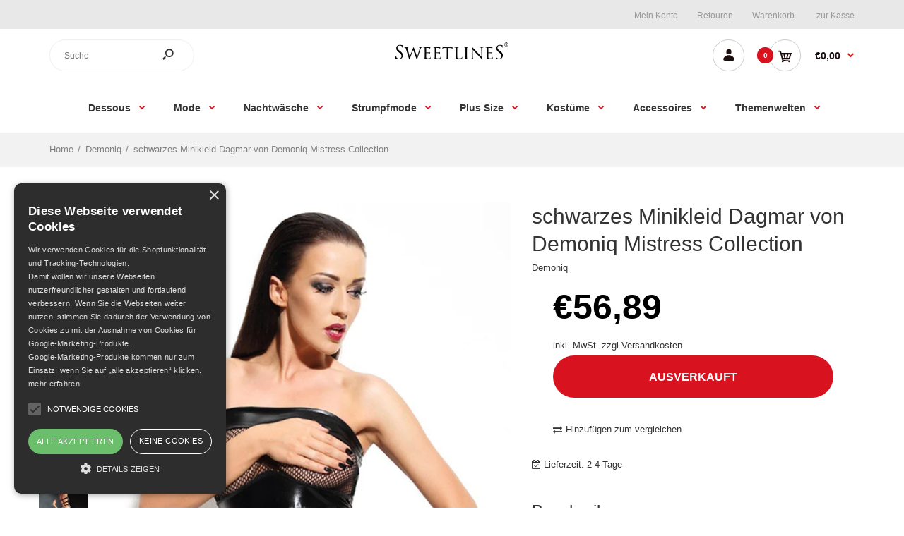

--- FILE ---
content_type: text/html; charset=utf-8
request_url: https://sweetlines.de/products/schwarzes-minikleid-dagmar-von-demoniq-mistress-collection
body_size: 28095
content:
 <!DOCTYPE html>
<!--[if IE 7]><html lang="de" class="ie7 responsive"><![endif]-->
<!--[if IE 8]><html lang="de" class="ie8 responsive"><![endif]-->
<!--[if IE 9]><html lang="de" class="ie9 responsive"><![endif]-->
<!--[if !IE]><!--><html lang="de" class="responsive"><!--<![endif]-->
<head>
  <meta charset="utf-8" />
  <!--[if IE]><meta http-equiv='X-UA-Compatible' content='IE=edge,chrome=1' /><![endif]--><meta name="viewport" content="width=device-width, initial-scale=1, minimum-scale=1, maximum-scale=1" /><link rel="canonical" href="https://sweetlines.de/products/schwarzes-minikleid-dagmar-von-demoniq-mistress-collection" /><link rel="shortcut icon" href="//sweetlines.de/cdn/shop/t/3/assets/favicon.png?v=175206132042442841881599141894" type="image/x-icon" /><meta name="description" content="schwarzes Minikleid Dagmar von Demoniq Mistress Collection von Demoniq g&amp;uuml;nstig auf Sweetlines.de. Schneller und diskreter Versand." /><title>Demoniq schwarzes Minikleid Dagmar von Demoniq Mistress Collection</title>
<!-- /snippets/social-meta-tags.liquid -->
<meta property="og:site_name" content="sweetlines.de">
<meta property="og:url" content="https://sweetlines.de/products/schwarzes-minikleid-dagmar-von-demoniq-mistress-collection">
<meta property="og:title" content="schwarzes Minikleid Dagmar von Demoniq Mistress Collection">
<meta property="og:type" content="product">
<meta property="og:description" content="schwarzes Minikleid Dagmar von Demoniq Mistress Collection von Demoniq g&amp;uuml;nstig auf Sweetlines.de. Schneller und diskreter Versand."><meta property="og:price:amount" content="56,89">
  <meta property="og:price:currency" content="EUR">
  <meta property="og:price:amount_currency" content="€56,89"><meta property="og:image" content="http://sweetlines.de/cdn/shop/products/de872792_dagmar_5_1024x1024.jpg?v=1597944411"><meta property="og:image" content="http://sweetlines.de/cdn/shop/products/de872792_dagmar_1_2_1024x1024.jpg?v=1597944411"><meta property="og:image" content="http://sweetlines.de/cdn/shop/products/de872792_dagmar_2_2_1024x1024.jpg?v=1597944411">
<meta property="og:image:secure_url" content="https://sweetlines.de/cdn/shop/products/de872792_dagmar_5_1024x1024.jpg?v=1597944411"><meta property="og:image:secure_url" content="https://sweetlines.de/cdn/shop/products/de872792_dagmar_1_2_1024x1024.jpg?v=1597944411"><meta property="og:image:secure_url" content="https://sweetlines.de/cdn/shop/products/de872792_dagmar_2_2_1024x1024.jpg?v=1597944411">

<meta name="twitter:site" content="@">
<meta name="twitter:card" content="summary_large_image">
<meta name="twitter:title" content="schwarzes Minikleid Dagmar von Demoniq Mistress Collection">
<meta name="twitter:description" content="schwarzes Minikleid Dagmar von Demoniq Mistress Collection von Demoniq g&amp;uuml;nstig auf Sweetlines.de. Schneller und diskreter Versand.">
<link href="//sweetlines.de/cdn/shop/t/3/assets/rt.vendors.scss.css?v=73755595657467754501674768710" rel="stylesheet" type="text/css" media="all" /><link href="//sweetlines.de/cdn/shop/t/3/assets/rt.application.scss.css?v=137556072135225850781674594332" rel="stylesheet" type="text/css" media="all" /><link href="//sweetlines.de/cdn/shop/t/3/assets/rt.custom.scss.css?v=10246937594269309351674594332" rel="stylesheet" type="text/css" media="all" /><link href="//sweetlines.de/cdn/shop/t/3/assets/custom_code.scss.css?v=111584338638391567851599208022" rel="stylesheet" type="text/css" media="all" /><script>
window.sidebar=!1,
window.template="product",
window.rtl=!1,
window.popup_mailchimp_expire=0,
window.popup_mailchimp_period=0,
window.popup_mailchimp_delay=200,
window.popup_mailchimp_close=0,
window.products={},window.product_image_zoom=0,
window.asset_url="//sweetlines.de/cdn/shop/t/3/assets/?v=591",
window.swatch_color=true,
window.swatch_size=true,
window.shopping_cart_type="sidebar",
window.contact_map_address="110-3575 Saint-Laurent Blvd. Montréal, QC, Canada  H2X 2T7",
window.money_format="€{{amount_with_comma_separator}}",
window.show_multiple_currencies=false,window.all_results_text="Alle Ergebnisse anzeigen",
window.megamenu_active=!1,
window.megamenu_hover=!1,
window.megamenu_responsive=!1,
window.megamenu_responsive_design="yes",
window.fixed_header="menu",
window.compare="1",
window.pitem_row="2",
window.swatch_color="1",
window.swatch_size="1",
window.swatch_color_advanced="1";
window.hn_use = false;
window.hn_once = false;
window.social_instagram = false;
window.reviews_enable =false;
var theme = {
  apps: {
    details: "Einzelheiten",
    buyNow: "Kaufe jetzt",
  },
  strings: {
    addToCart: "In den Warenkorb",
    soldOut: "Ausverkauft",
    unavailable: "Nicht verfügbar",
    inStock: "Auf Lager",
    available: "Verfügbar: ",
    outStock: "Ausverkauft",
    sale: "Sale",
    btn_select_options: "Wähle eine Options",
    btn_add_to_cart: "In den Warenkorb"
  },
  settings: {
    moneyFormat:"€{{amount_with_comma_separator}}",
  },
  inventory: false,
  sale_percentages: null,
  asset_url: "\/\/sweetlines.de\/cdn\/shop\/t\/3\/assets\/?v=591"
}
var roar_api = {
  main_info: {
    theme_id: '18389593',
    owner_email: 'info@sweetlines.de',
    shop: 'sweetlines-de.myshopify.com',
    domain: 'sweetlines-de.myshopify.com',
   	rdomain: 'sweetlines.de',
    license: 'orlrpryvyssvoppkttwotvypxwumouwqu'
  }
};
</script>
<script src="//sweetlines.de/cdn/shop/t/3/assets/jquery-2.1.4.min.js?v=3135571069599077391598002598" defer="defer"></script><link rel="stylesheet" type="text/css" href="https://cdn.shopify.com/s/files/1/0024/1149/5539/files/pe-icon-7-stroke.css"><link rel="stylesheet" type="text/css" href="https://cdn.shopify.com/s/files/1/0024/1149/5539/files/settings.css"><link rel="stylesheet" type="text/css" href="https://cdn.shopify.com/s/files/1/0024/1149/5539/files/navigation.css"><link rel="stylesheet" type="text/css" href="https://cdn.shopify.com/s/files/1/0024/1149/5539/files/layers.css"><script src="https://cdn.shopify.com/s/files/1/0024/1149/5539/files/jquery.themepunch.tools.min.js" defer="defer"></script><script src="https://cdn.shopify.com/s/files/1/0024/1149/5539/files/jquery.themepunch.revolution.min.js?4556" defer="defer"></script><script type="text/javascript">
  var weketingShop = {
    shop:"sweetlines-de.myshopify.com",
    moneyFormat:"€{{amount_with_comma_separator}}",productJson:{"id":5529478561952,"title":"schwarzes Minikleid Dagmar von Demoniq Mistress Collection","handle":"schwarzes-minikleid-dagmar-von-demoniq-mistress-collection","description":"Schwarzes Minikleid Dagmar, gefertigt aus dehnbarem Wetlook-Material und Netz-Stoff. Die Lieferung erfolgt mit T-String.Der Artikel ist in einer Hochglanzbox verpackt.Pflegehinweis : 30Grad HandwäscheFarbe : schwarzMaterial : 95% Polyester \/ 5% Elastanerhältliche Größen : S\/M, L\/XL | GrößentabelleBitte beachten Sie, daß Abbildungen ähnlich sein können und wir für die Produktinformationen keine Haftung übernehmen.","published_at":"2020-08-20T19:26:51+02:00","created_at":"2020-08-20T19:26:51+02:00","vendor":"Demoniq","type":"","tags":["L\/XL","Lolitta Dessous","S\/M","Schwarz"],"price":5689,"price_min":5689,"price_max":5689,"available":false,"price_varies":false,"compare_at_price":null,"compare_at_price_min":0,"compare_at_price_max":0,"compare_at_price_varies":false,"variants":[{"id":35782134136992,"title":"S\/M","option1":"S\/M","option2":null,"option3":null,"sku":"DE872792-S\/M","requires_shipping":true,"taxable":true,"featured_image":null,"available":false,"name":"schwarzes Minikleid Dagmar von Demoniq Mistress Collection - S\/M","public_title":"S\/M","options":["S\/M"],"price":5689,"weight":200,"compare_at_price":null,"inventory_management":"shopify","barcode":"","requires_selling_plan":false,"selling_plan_allocations":[]},{"id":35782134169760,"title":"L\/XL","option1":"L\/XL","option2":null,"option3":null,"sku":"DE872793-L\/XL","requires_shipping":true,"taxable":true,"featured_image":null,"available":false,"name":"schwarzes Minikleid Dagmar von Demoniq Mistress Collection - L\/XL","public_title":"L\/XL","options":["L\/XL"],"price":5689,"weight":200,"compare_at_price":null,"inventory_management":"shopify","barcode":"","requires_selling_plan":false,"selling_plan_allocations":[]}],"images":["\/\/sweetlines.de\/cdn\/shop\/products\/de872792_dagmar_5.jpg?v=1597944411","\/\/sweetlines.de\/cdn\/shop\/products\/de872792_dagmar_1_2.jpg?v=1597944411","\/\/sweetlines.de\/cdn\/shop\/products\/de872792_dagmar_2_2.jpg?v=1597944411","\/\/sweetlines.de\/cdn\/shop\/products\/de872792_dagmar_3_1.jpg?v=1597944411","\/\/sweetlines.de\/cdn\/shop\/products\/de872792_dagmar_4_1.jpg?v=1597944411"],"featured_image":"\/\/sweetlines.de\/cdn\/shop\/products\/de872792_dagmar_5.jpg?v=1597944411","options":["Größe"],"media":[{"alt":null,"id":10785346027680,"position":1,"preview_image":{"aspect_ratio":0.667,"height":1200,"width":800,"src":"\/\/sweetlines.de\/cdn\/shop\/products\/de872792_dagmar_5.jpg?v=1597944411"},"aspect_ratio":0.667,"height":1200,"media_type":"image","src":"\/\/sweetlines.de\/cdn\/shop\/products\/de872792_dagmar_5.jpg?v=1597944411","width":800},{"alt":null,"id":10785346060448,"position":2,"preview_image":{"aspect_ratio":0.667,"height":1050,"width":700,"src":"\/\/sweetlines.de\/cdn\/shop\/products\/de872792_dagmar_1_2.jpg?v=1597944411"},"aspect_ratio":0.667,"height":1050,"media_type":"image","src":"\/\/sweetlines.de\/cdn\/shop\/products\/de872792_dagmar_1_2.jpg?v=1597944411","width":700},{"alt":null,"id":10785346093216,"position":3,"preview_image":{"aspect_ratio":0.667,"height":1200,"width":800,"src":"\/\/sweetlines.de\/cdn\/shop\/products\/de872792_dagmar_2_2.jpg?v=1597944411"},"aspect_ratio":0.667,"height":1200,"media_type":"image","src":"\/\/sweetlines.de\/cdn\/shop\/products\/de872792_dagmar_2_2.jpg?v=1597944411","width":800},{"alt":null,"id":10785346125984,"position":4,"preview_image":{"aspect_ratio":0.667,"height":1200,"width":800,"src":"\/\/sweetlines.de\/cdn\/shop\/products\/de872792_dagmar_3_1.jpg?v=1597944411"},"aspect_ratio":0.667,"height":1200,"media_type":"image","src":"\/\/sweetlines.de\/cdn\/shop\/products\/de872792_dagmar_3_1.jpg?v=1597944411","width":800},{"alt":null,"id":10785346158752,"position":5,"preview_image":{"aspect_ratio":0.667,"height":1200,"width":800,"src":"\/\/sweetlines.de\/cdn\/shop\/products\/de872792_dagmar_4_1.jpg?v=1597944411"},"aspect_ratio":0.667,"height":1200,"media_type":"image","src":"\/\/sweetlines.de\/cdn\/shop\/products\/de872792_dagmar_4_1.jpg?v=1597944411","width":800}],"requires_selling_plan":false,"selling_plan_groups":[],"content":"Schwarzes Minikleid Dagmar, gefertigt aus dehnbarem Wetlook-Material und Netz-Stoff. Die Lieferung erfolgt mit T-String.Der Artikel ist in einer Hochglanzbox verpackt.Pflegehinweis : 30Grad HandwäscheFarbe : schwarzMaterial : 95% Polyester \/ 5% Elastanerhältliche Größen : S\/M, L\/XL | GrößentabelleBitte beachten Sie, daß Abbildungen ähnlich sein können und wir für die Produktinformationen keine Haftung übernehmen."},};
</script><script>window.performance && window.performance.mark && window.performance.mark('shopify.content_for_header.start');</script><meta name="google-site-verification" content="pfcS1s_XF4f4-tkRzz59d20QiuchvryM87jLOAatny0">
<meta id="shopify-digital-wallet" name="shopify-digital-wallet" content="/46485045408/digital_wallets/dialog">
<link rel="alternate" type="application/json+oembed" href="https://sweetlines.de/products/schwarzes-minikleid-dagmar-von-demoniq-mistress-collection.oembed">
<script async="async" src="/checkouts/internal/preloads.js?locale=de-DE"></script>
<script id="shopify-features" type="application/json">{"accessToken":"8acc4ba7aa834c78af40f078119f1324","betas":["rich-media-storefront-analytics"],"domain":"sweetlines.de","predictiveSearch":true,"shopId":46485045408,"locale":"de"}</script>
<script>var Shopify = Shopify || {};
Shopify.shop = "sweetlines-de.myshopify.com";
Shopify.locale = "de";
Shopify.currency = {"active":"EUR","rate":"1.0"};
Shopify.country = "DE";
Shopify.theme = {"name":"Fastor Fashion12","id":108842090656,"schema_name":"Fastor","schema_version":"4.6","theme_store_id":null,"role":"main"};
Shopify.theme.handle = "null";
Shopify.theme.style = {"id":null,"handle":null};
Shopify.cdnHost = "sweetlines.de/cdn";
Shopify.routes = Shopify.routes || {};
Shopify.routes.root = "/";</script>
<script type="module">!function(o){(o.Shopify=o.Shopify||{}).modules=!0}(window);</script>
<script>!function(o){function n(){var o=[];function n(){o.push(Array.prototype.slice.apply(arguments))}return n.q=o,n}var t=o.Shopify=o.Shopify||{};t.loadFeatures=n(),t.autoloadFeatures=n()}(window);</script>
<script id="shop-js-analytics" type="application/json">{"pageType":"product"}</script>
<script defer="defer" async type="module" src="//sweetlines.de/cdn/shopifycloud/shop-js/modules/v2/client.init-shop-cart-sync_XknANqpX.de.esm.js"></script>
<script defer="defer" async type="module" src="//sweetlines.de/cdn/shopifycloud/shop-js/modules/v2/chunk.common_DvdeXi9P.esm.js"></script>
<script type="module">
  await import("//sweetlines.de/cdn/shopifycloud/shop-js/modules/v2/client.init-shop-cart-sync_XknANqpX.de.esm.js");
await import("//sweetlines.de/cdn/shopifycloud/shop-js/modules/v2/chunk.common_DvdeXi9P.esm.js");

  window.Shopify.SignInWithShop?.initShopCartSync?.({"fedCMEnabled":true,"windoidEnabled":true});

</script>
<script>(function() {
  var isLoaded = false;
  function asyncLoad() {
    if (isLoaded) return;
    isLoaded = true;
    var urls = ["\/\/searchserverapi.com\/widgets\/shopify\/init.js?a=9S7D8M4c3T\u0026shop=sweetlines-de.myshopify.com"];
    for (var i = 0; i < urls.length; i++) {
      var s = document.createElement('script');
      s.type = 'text/javascript';
      s.async = true;
      s.src = urls[i];
      var x = document.getElementsByTagName('script')[0];
      x.parentNode.insertBefore(s, x);
    }
  };
  if(window.attachEvent) {
    window.attachEvent('onload', asyncLoad);
  } else {
    window.addEventListener('load', asyncLoad, false);
  }
})();</script>
<script id="__st">var __st={"a":46485045408,"offset":3600,"reqid":"7451e8b5-3479-40cb-b41b-81f023ab4bdc-1768930813","pageurl":"sweetlines.de\/products\/schwarzes-minikleid-dagmar-von-demoniq-mistress-collection","u":"4e6f47998ef7","p":"product","rtyp":"product","rid":5529478561952};</script>
<script>window.ShopifyPaypalV4VisibilityTracking = true;</script>
<script id="captcha-bootstrap">!function(){'use strict';const t='contact',e='account',n='new_comment',o=[[t,t],['blogs',n],['comments',n],[t,'customer']],c=[[e,'customer_login'],[e,'guest_login'],[e,'recover_customer_password'],[e,'create_customer']],r=t=>t.map((([t,e])=>`form[action*='/${t}']:not([data-nocaptcha='true']) input[name='form_type'][value='${e}']`)).join(','),a=t=>()=>t?[...document.querySelectorAll(t)].map((t=>t.form)):[];function s(){const t=[...o],e=r(t);return a(e)}const i='password',u='form_key',d=['recaptcha-v3-token','g-recaptcha-response','h-captcha-response',i],f=()=>{try{return window.sessionStorage}catch{return}},m='__shopify_v',_=t=>t.elements[u];function p(t,e,n=!1){try{const o=window.sessionStorage,c=JSON.parse(o.getItem(e)),{data:r}=function(t){const{data:e,action:n}=t;return t[m]||n?{data:e,action:n}:{data:t,action:n}}(c);for(const[e,n]of Object.entries(r))t.elements[e]&&(t.elements[e].value=n);n&&o.removeItem(e)}catch(o){console.error('form repopulation failed',{error:o})}}const l='form_type',E='cptcha';function T(t){t.dataset[E]=!0}const w=window,h=w.document,L='Shopify',v='ce_forms',y='captcha';let A=!1;((t,e)=>{const n=(g='f06e6c50-85a8-45c8-87d0-21a2b65856fe',I='https://cdn.shopify.com/shopifycloud/storefront-forms-hcaptcha/ce_storefront_forms_captcha_hcaptcha.v1.5.2.iife.js',D={infoText:'Durch hCaptcha geschützt',privacyText:'Datenschutz',termsText:'Allgemeine Geschäftsbedingungen'},(t,e,n)=>{const o=w[L][v],c=o.bindForm;if(c)return c(t,g,e,D).then(n);var r;o.q.push([[t,g,e,D],n]),r=I,A||(h.body.append(Object.assign(h.createElement('script'),{id:'captcha-provider',async:!0,src:r})),A=!0)});var g,I,D;w[L]=w[L]||{},w[L][v]=w[L][v]||{},w[L][v].q=[],w[L][y]=w[L][y]||{},w[L][y].protect=function(t,e){n(t,void 0,e),T(t)},Object.freeze(w[L][y]),function(t,e,n,w,h,L){const[v,y,A,g]=function(t,e,n){const i=e?o:[],u=t?c:[],d=[...i,...u],f=r(d),m=r(i),_=r(d.filter((([t,e])=>n.includes(e))));return[a(f),a(m),a(_),s()]}(w,h,L),I=t=>{const e=t.target;return e instanceof HTMLFormElement?e:e&&e.form},D=t=>v().includes(t);t.addEventListener('submit',(t=>{const e=I(t);if(!e)return;const n=D(e)&&!e.dataset.hcaptchaBound&&!e.dataset.recaptchaBound,o=_(e),c=g().includes(e)&&(!o||!o.value);(n||c)&&t.preventDefault(),c&&!n&&(function(t){try{if(!f())return;!function(t){const e=f();if(!e)return;const n=_(t);if(!n)return;const o=n.value;o&&e.removeItem(o)}(t);const e=Array.from(Array(32),(()=>Math.random().toString(36)[2])).join('');!function(t,e){_(t)||t.append(Object.assign(document.createElement('input'),{type:'hidden',name:u})),t.elements[u].value=e}(t,e),function(t,e){const n=f();if(!n)return;const o=[...t.querySelectorAll(`input[type='${i}']`)].map((({name:t})=>t)),c=[...d,...o],r={};for(const[a,s]of new FormData(t).entries())c.includes(a)||(r[a]=s);n.setItem(e,JSON.stringify({[m]:1,action:t.action,data:r}))}(t,e)}catch(e){console.error('failed to persist form',e)}}(e),e.submit())}));const S=(t,e)=>{t&&!t.dataset[E]&&(n(t,e.some((e=>e===t))),T(t))};for(const o of['focusin','change'])t.addEventListener(o,(t=>{const e=I(t);D(e)&&S(e,y())}));const B=e.get('form_key'),M=e.get(l),P=B&&M;t.addEventListener('DOMContentLoaded',(()=>{const t=y();if(P)for(const e of t)e.elements[l].value===M&&p(e,B);[...new Set([...A(),...v().filter((t=>'true'===t.dataset.shopifyCaptcha))])].forEach((e=>S(e,t)))}))}(h,new URLSearchParams(w.location.search),n,t,e,['guest_login'])})(!0,!0)}();</script>
<script integrity="sha256-4kQ18oKyAcykRKYeNunJcIwy7WH5gtpwJnB7kiuLZ1E=" data-source-attribution="shopify.loadfeatures" defer="defer" src="//sweetlines.de/cdn/shopifycloud/storefront/assets/storefront/load_feature-a0a9edcb.js" crossorigin="anonymous"></script>
<script data-source-attribution="shopify.dynamic_checkout.dynamic.init">var Shopify=Shopify||{};Shopify.PaymentButton=Shopify.PaymentButton||{isStorefrontPortableWallets:!0,init:function(){window.Shopify.PaymentButton.init=function(){};var t=document.createElement("script");t.src="https://sweetlines.de/cdn/shopifycloud/portable-wallets/latest/portable-wallets.de.js",t.type="module",document.head.appendChild(t)}};
</script>
<script data-source-attribution="shopify.dynamic_checkout.buyer_consent">
  function portableWalletsHideBuyerConsent(e){var t=document.getElementById("shopify-buyer-consent"),n=document.getElementById("shopify-subscription-policy-button");t&&n&&(t.classList.add("hidden"),t.setAttribute("aria-hidden","true"),n.removeEventListener("click",e))}function portableWalletsShowBuyerConsent(e){var t=document.getElementById("shopify-buyer-consent"),n=document.getElementById("shopify-subscription-policy-button");t&&n&&(t.classList.remove("hidden"),t.removeAttribute("aria-hidden"),n.addEventListener("click",e))}window.Shopify?.PaymentButton&&(window.Shopify.PaymentButton.hideBuyerConsent=portableWalletsHideBuyerConsent,window.Shopify.PaymentButton.showBuyerConsent=portableWalletsShowBuyerConsent);
</script>
<script data-source-attribution="shopify.dynamic_checkout.cart.bootstrap">document.addEventListener("DOMContentLoaded",(function(){function t(){return document.querySelector("shopify-accelerated-checkout-cart, shopify-accelerated-checkout")}if(t())Shopify.PaymentButton.init();else{new MutationObserver((function(e,n){t()&&(Shopify.PaymentButton.init(),n.disconnect())})).observe(document.body,{childList:!0,subtree:!0})}}));
</script>

<script>window.performance && window.performance.mark && window.performance.mark('shopify.content_for_header.end');</script>
  <script type="text/javascript">
  var weketingShop = {
    shop:"sweetlines-de.myshopify.com",
    moneyFormat:"€{{amount_with_comma_separator}}",productJson:{"id":5529478561952,"title":"schwarzes Minikleid Dagmar von Demoniq Mistress Collection","handle":"schwarzes-minikleid-dagmar-von-demoniq-mistress-collection","description":"Schwarzes Minikleid Dagmar, gefertigt aus dehnbarem Wetlook-Material und Netz-Stoff. Die Lieferung erfolgt mit T-String.Der Artikel ist in einer Hochglanzbox verpackt.Pflegehinweis : 30Grad HandwäscheFarbe : schwarzMaterial : 95% Polyester \/ 5% Elastanerhältliche Größen : S\/M, L\/XL | GrößentabelleBitte beachten Sie, daß Abbildungen ähnlich sein können und wir für die Produktinformationen keine Haftung übernehmen.","published_at":"2020-08-20T19:26:51+02:00","created_at":"2020-08-20T19:26:51+02:00","vendor":"Demoniq","type":"","tags":["L\/XL","Lolitta Dessous","S\/M","Schwarz"],"price":5689,"price_min":5689,"price_max":5689,"available":false,"price_varies":false,"compare_at_price":null,"compare_at_price_min":0,"compare_at_price_max":0,"compare_at_price_varies":false,"variants":[{"id":35782134136992,"title":"S\/M","option1":"S\/M","option2":null,"option3":null,"sku":"DE872792-S\/M","requires_shipping":true,"taxable":true,"featured_image":null,"available":false,"name":"schwarzes Minikleid Dagmar von Demoniq Mistress Collection - S\/M","public_title":"S\/M","options":["S\/M"],"price":5689,"weight":200,"compare_at_price":null,"inventory_management":"shopify","barcode":"","requires_selling_plan":false,"selling_plan_allocations":[]},{"id":35782134169760,"title":"L\/XL","option1":"L\/XL","option2":null,"option3":null,"sku":"DE872793-L\/XL","requires_shipping":true,"taxable":true,"featured_image":null,"available":false,"name":"schwarzes Minikleid Dagmar von Demoniq Mistress Collection - L\/XL","public_title":"L\/XL","options":["L\/XL"],"price":5689,"weight":200,"compare_at_price":null,"inventory_management":"shopify","barcode":"","requires_selling_plan":false,"selling_plan_allocations":[]}],"images":["\/\/sweetlines.de\/cdn\/shop\/products\/de872792_dagmar_5.jpg?v=1597944411","\/\/sweetlines.de\/cdn\/shop\/products\/de872792_dagmar_1_2.jpg?v=1597944411","\/\/sweetlines.de\/cdn\/shop\/products\/de872792_dagmar_2_2.jpg?v=1597944411","\/\/sweetlines.de\/cdn\/shop\/products\/de872792_dagmar_3_1.jpg?v=1597944411","\/\/sweetlines.de\/cdn\/shop\/products\/de872792_dagmar_4_1.jpg?v=1597944411"],"featured_image":"\/\/sweetlines.de\/cdn\/shop\/products\/de872792_dagmar_5.jpg?v=1597944411","options":["Größe"],"media":[{"alt":null,"id":10785346027680,"position":1,"preview_image":{"aspect_ratio":0.667,"height":1200,"width":800,"src":"\/\/sweetlines.de\/cdn\/shop\/products\/de872792_dagmar_5.jpg?v=1597944411"},"aspect_ratio":0.667,"height":1200,"media_type":"image","src":"\/\/sweetlines.de\/cdn\/shop\/products\/de872792_dagmar_5.jpg?v=1597944411","width":800},{"alt":null,"id":10785346060448,"position":2,"preview_image":{"aspect_ratio":0.667,"height":1050,"width":700,"src":"\/\/sweetlines.de\/cdn\/shop\/products\/de872792_dagmar_1_2.jpg?v=1597944411"},"aspect_ratio":0.667,"height":1050,"media_type":"image","src":"\/\/sweetlines.de\/cdn\/shop\/products\/de872792_dagmar_1_2.jpg?v=1597944411","width":700},{"alt":null,"id":10785346093216,"position":3,"preview_image":{"aspect_ratio":0.667,"height":1200,"width":800,"src":"\/\/sweetlines.de\/cdn\/shop\/products\/de872792_dagmar_2_2.jpg?v=1597944411"},"aspect_ratio":0.667,"height":1200,"media_type":"image","src":"\/\/sweetlines.de\/cdn\/shop\/products\/de872792_dagmar_2_2.jpg?v=1597944411","width":800},{"alt":null,"id":10785346125984,"position":4,"preview_image":{"aspect_ratio":0.667,"height":1200,"width":800,"src":"\/\/sweetlines.de\/cdn\/shop\/products\/de872792_dagmar_3_1.jpg?v=1597944411"},"aspect_ratio":0.667,"height":1200,"media_type":"image","src":"\/\/sweetlines.de\/cdn\/shop\/products\/de872792_dagmar_3_1.jpg?v=1597944411","width":800},{"alt":null,"id":10785346158752,"position":5,"preview_image":{"aspect_ratio":0.667,"height":1200,"width":800,"src":"\/\/sweetlines.de\/cdn\/shop\/products\/de872792_dagmar_4_1.jpg?v=1597944411"},"aspect_ratio":0.667,"height":1200,"media_type":"image","src":"\/\/sweetlines.de\/cdn\/shop\/products\/de872792_dagmar_4_1.jpg?v=1597944411","width":800}],"requires_selling_plan":false,"selling_plan_groups":[],"content":"Schwarzes Minikleid Dagmar, gefertigt aus dehnbarem Wetlook-Material und Netz-Stoff. Die Lieferung erfolgt mit T-String.Der Artikel ist in einer Hochglanzbox verpackt.Pflegehinweis : 30Grad HandwäscheFarbe : schwarzMaterial : 95% Polyester \/ 5% Elastanerhältliche Größen : S\/M, L\/XL | GrößentabelleBitte beachten Sie, daß Abbildungen ähnlich sein können und wir für die Produktinformationen keine Haftung übernehmen."},};
</script>
<link href="https://monorail-edge.shopifysvc.com" rel="dns-prefetch">
<script>(function(){if ("sendBeacon" in navigator && "performance" in window) {try {var session_token_from_headers = performance.getEntriesByType('navigation')[0].serverTiming.find(x => x.name == '_s').description;} catch {var session_token_from_headers = undefined;}var session_cookie_matches = document.cookie.match(/_shopify_s=([^;]*)/);var session_token_from_cookie = session_cookie_matches && session_cookie_matches.length === 2 ? session_cookie_matches[1] : "";var session_token = session_token_from_headers || session_token_from_cookie || "";function handle_abandonment_event(e) {var entries = performance.getEntries().filter(function(entry) {return /monorail-edge.shopifysvc.com/.test(entry.name);});if (!window.abandonment_tracked && entries.length === 0) {window.abandonment_tracked = true;var currentMs = Date.now();var navigation_start = performance.timing.navigationStart;var payload = {shop_id: 46485045408,url: window.location.href,navigation_start,duration: currentMs - navigation_start,session_token,page_type: "product"};window.navigator.sendBeacon("https://monorail-edge.shopifysvc.com/v1/produce", JSON.stringify({schema_id: "online_store_buyer_site_abandonment/1.1",payload: payload,metadata: {event_created_at_ms: currentMs,event_sent_at_ms: currentMs}}));}}window.addEventListener('pagehide', handle_abandonment_event);}}());</script>
<script id="web-pixels-manager-setup">(function e(e,d,r,n,o){if(void 0===o&&(o={}),!Boolean(null===(a=null===(i=window.Shopify)||void 0===i?void 0:i.analytics)||void 0===a?void 0:a.replayQueue)){var i,a;window.Shopify=window.Shopify||{};var t=window.Shopify;t.analytics=t.analytics||{};var s=t.analytics;s.replayQueue=[],s.publish=function(e,d,r){return s.replayQueue.push([e,d,r]),!0};try{self.performance.mark("wpm:start")}catch(e){}var l=function(){var e={modern:/Edge?\/(1{2}[4-9]|1[2-9]\d|[2-9]\d{2}|\d{4,})\.\d+(\.\d+|)|Firefox\/(1{2}[4-9]|1[2-9]\d|[2-9]\d{2}|\d{4,})\.\d+(\.\d+|)|Chrom(ium|e)\/(9{2}|\d{3,})\.\d+(\.\d+|)|(Maci|X1{2}).+ Version\/(15\.\d+|(1[6-9]|[2-9]\d|\d{3,})\.\d+)([,.]\d+|)( \(\w+\)|)( Mobile\/\w+|) Safari\/|Chrome.+OPR\/(9{2}|\d{3,})\.\d+\.\d+|(CPU[ +]OS|iPhone[ +]OS|CPU[ +]iPhone|CPU IPhone OS|CPU iPad OS)[ +]+(15[._]\d+|(1[6-9]|[2-9]\d|\d{3,})[._]\d+)([._]\d+|)|Android:?[ /-](13[3-9]|1[4-9]\d|[2-9]\d{2}|\d{4,})(\.\d+|)(\.\d+|)|Android.+Firefox\/(13[5-9]|1[4-9]\d|[2-9]\d{2}|\d{4,})\.\d+(\.\d+|)|Android.+Chrom(ium|e)\/(13[3-9]|1[4-9]\d|[2-9]\d{2}|\d{4,})\.\d+(\.\d+|)|SamsungBrowser\/([2-9]\d|\d{3,})\.\d+/,legacy:/Edge?\/(1[6-9]|[2-9]\d|\d{3,})\.\d+(\.\d+|)|Firefox\/(5[4-9]|[6-9]\d|\d{3,})\.\d+(\.\d+|)|Chrom(ium|e)\/(5[1-9]|[6-9]\d|\d{3,})\.\d+(\.\d+|)([\d.]+$|.*Safari\/(?![\d.]+ Edge\/[\d.]+$))|(Maci|X1{2}).+ Version\/(10\.\d+|(1[1-9]|[2-9]\d|\d{3,})\.\d+)([,.]\d+|)( \(\w+\)|)( Mobile\/\w+|) Safari\/|Chrome.+OPR\/(3[89]|[4-9]\d|\d{3,})\.\d+\.\d+|(CPU[ +]OS|iPhone[ +]OS|CPU[ +]iPhone|CPU IPhone OS|CPU iPad OS)[ +]+(10[._]\d+|(1[1-9]|[2-9]\d|\d{3,})[._]\d+)([._]\d+|)|Android:?[ /-](13[3-9]|1[4-9]\d|[2-9]\d{2}|\d{4,})(\.\d+|)(\.\d+|)|Mobile Safari.+OPR\/([89]\d|\d{3,})\.\d+\.\d+|Android.+Firefox\/(13[5-9]|1[4-9]\d|[2-9]\d{2}|\d{4,})\.\d+(\.\d+|)|Android.+Chrom(ium|e)\/(13[3-9]|1[4-9]\d|[2-9]\d{2}|\d{4,})\.\d+(\.\d+|)|Android.+(UC? ?Browser|UCWEB|U3)[ /]?(15\.([5-9]|\d{2,})|(1[6-9]|[2-9]\d|\d{3,})\.\d+)\.\d+|SamsungBrowser\/(5\.\d+|([6-9]|\d{2,})\.\d+)|Android.+MQ{2}Browser\/(14(\.(9|\d{2,})|)|(1[5-9]|[2-9]\d|\d{3,})(\.\d+|))(\.\d+|)|K[Aa][Ii]OS\/(3\.\d+|([4-9]|\d{2,})\.\d+)(\.\d+|)/},d=e.modern,r=e.legacy,n=navigator.userAgent;return n.match(d)?"modern":n.match(r)?"legacy":"unknown"}(),u="modern"===l?"modern":"legacy",c=(null!=n?n:{modern:"",legacy:""})[u],f=function(e){return[e.baseUrl,"/wpm","/b",e.hashVersion,"modern"===e.buildTarget?"m":"l",".js"].join("")}({baseUrl:d,hashVersion:r,buildTarget:u}),m=function(e){var d=e.version,r=e.bundleTarget,n=e.surface,o=e.pageUrl,i=e.monorailEndpoint;return{emit:function(e){var a=e.status,t=e.errorMsg,s=(new Date).getTime(),l=JSON.stringify({metadata:{event_sent_at_ms:s},events:[{schema_id:"web_pixels_manager_load/3.1",payload:{version:d,bundle_target:r,page_url:o,status:a,surface:n,error_msg:t},metadata:{event_created_at_ms:s}}]});if(!i)return console&&console.warn&&console.warn("[Web Pixels Manager] No Monorail endpoint provided, skipping logging."),!1;try{return self.navigator.sendBeacon.bind(self.navigator)(i,l)}catch(e){}var u=new XMLHttpRequest;try{return u.open("POST",i,!0),u.setRequestHeader("Content-Type","text/plain"),u.send(l),!0}catch(e){return console&&console.warn&&console.warn("[Web Pixels Manager] Got an unhandled error while logging to Monorail."),!1}}}}({version:r,bundleTarget:l,surface:e.surface,pageUrl:self.location.href,monorailEndpoint:e.monorailEndpoint});try{o.browserTarget=l,function(e){var d=e.src,r=e.async,n=void 0===r||r,o=e.onload,i=e.onerror,a=e.sri,t=e.scriptDataAttributes,s=void 0===t?{}:t,l=document.createElement("script"),u=document.querySelector("head"),c=document.querySelector("body");if(l.async=n,l.src=d,a&&(l.integrity=a,l.crossOrigin="anonymous"),s)for(var f in s)if(Object.prototype.hasOwnProperty.call(s,f))try{l.dataset[f]=s[f]}catch(e){}if(o&&l.addEventListener("load",o),i&&l.addEventListener("error",i),u)u.appendChild(l);else{if(!c)throw new Error("Did not find a head or body element to append the script");c.appendChild(l)}}({src:f,async:!0,onload:function(){if(!function(){var e,d;return Boolean(null===(d=null===(e=window.Shopify)||void 0===e?void 0:e.analytics)||void 0===d?void 0:d.initialized)}()){var d=window.webPixelsManager.init(e)||void 0;if(d){var r=window.Shopify.analytics;r.replayQueue.forEach((function(e){var r=e[0],n=e[1],o=e[2];d.publishCustomEvent(r,n,o)})),r.replayQueue=[],r.publish=d.publishCustomEvent,r.visitor=d.visitor,r.initialized=!0}}},onerror:function(){return m.emit({status:"failed",errorMsg:"".concat(f," has failed to load")})},sri:function(e){var d=/^sha384-[A-Za-z0-9+/=]+$/;return"string"==typeof e&&d.test(e)}(c)?c:"",scriptDataAttributes:o}),m.emit({status:"loading"})}catch(e){m.emit({status:"failed",errorMsg:(null==e?void 0:e.message)||"Unknown error"})}}})({shopId: 46485045408,storefrontBaseUrl: "https://sweetlines.de",extensionsBaseUrl: "https://extensions.shopifycdn.com/cdn/shopifycloud/web-pixels-manager",monorailEndpoint: "https://monorail-edge.shopifysvc.com/unstable/produce_batch",surface: "storefront-renderer",enabledBetaFlags: ["2dca8a86"],webPixelsConfigList: [{"id":"1036321036","configuration":"{\"config\":\"{\\\"pixel_id\\\":\\\"GT-PZSNZLX\\\",\\\"target_country\\\":\\\"DE\\\",\\\"gtag_events\\\":[{\\\"type\\\":\\\"purchase\\\",\\\"action_label\\\":\\\"MC-T83BJY6EHH\\\"},{\\\"type\\\":\\\"page_view\\\",\\\"action_label\\\":\\\"MC-T83BJY6EHH\\\"},{\\\"type\\\":\\\"view_item\\\",\\\"action_label\\\":\\\"MC-T83BJY6EHH\\\"}],\\\"enable_monitoring_mode\\\":false}\"}","eventPayloadVersion":"v1","runtimeContext":"OPEN","scriptVersion":"b2a88bafab3e21179ed38636efcd8a93","type":"APP","apiClientId":1780363,"privacyPurposes":[],"dataSharingAdjustments":{"protectedCustomerApprovalScopes":["read_customer_address","read_customer_email","read_customer_name","read_customer_personal_data","read_customer_phone"]}},{"id":"449413388","configuration":"{\"pixel_id\":\"731874820694000\",\"pixel_type\":\"facebook_pixel\",\"metaapp_system_user_token\":\"-\"}","eventPayloadVersion":"v1","runtimeContext":"OPEN","scriptVersion":"ca16bc87fe92b6042fbaa3acc2fbdaa6","type":"APP","apiClientId":2329312,"privacyPurposes":["ANALYTICS","MARKETING","SALE_OF_DATA"],"dataSharingAdjustments":{"protectedCustomerApprovalScopes":["read_customer_address","read_customer_email","read_customer_name","read_customer_personal_data","read_customer_phone"]}},{"id":"171606284","eventPayloadVersion":"v1","runtimeContext":"LAX","scriptVersion":"1","type":"CUSTOM","privacyPurposes":["ANALYTICS"],"name":"Google Analytics tag (migrated)"},{"id":"shopify-app-pixel","configuration":"{}","eventPayloadVersion":"v1","runtimeContext":"STRICT","scriptVersion":"0450","apiClientId":"shopify-pixel","type":"APP","privacyPurposes":["ANALYTICS","MARKETING"]},{"id":"shopify-custom-pixel","eventPayloadVersion":"v1","runtimeContext":"LAX","scriptVersion":"0450","apiClientId":"shopify-pixel","type":"CUSTOM","privacyPurposes":["ANALYTICS","MARKETING"]}],isMerchantRequest: false,initData: {"shop":{"name":"sweetlines.de","paymentSettings":{"currencyCode":"EUR"},"myshopifyDomain":"sweetlines-de.myshopify.com","countryCode":"DE","storefrontUrl":"https:\/\/sweetlines.de"},"customer":null,"cart":null,"checkout":null,"productVariants":[{"price":{"amount":56.89,"currencyCode":"EUR"},"product":{"title":"schwarzes Minikleid Dagmar von Demoniq Mistress Collection","vendor":"Demoniq","id":"5529478561952","untranslatedTitle":"schwarzes Minikleid Dagmar von Demoniq Mistress Collection","url":"\/products\/schwarzes-minikleid-dagmar-von-demoniq-mistress-collection","type":""},"id":"35782134136992","image":{"src":"\/\/sweetlines.de\/cdn\/shop\/products\/de872792_dagmar_5.jpg?v=1597944411"},"sku":"DE872792-S\/M","title":"S\/M","untranslatedTitle":"S\/M"},{"price":{"amount":56.89,"currencyCode":"EUR"},"product":{"title":"schwarzes Minikleid Dagmar von Demoniq Mistress Collection","vendor":"Demoniq","id":"5529478561952","untranslatedTitle":"schwarzes Minikleid Dagmar von Demoniq Mistress Collection","url":"\/products\/schwarzes-minikleid-dagmar-von-demoniq-mistress-collection","type":""},"id":"35782134169760","image":{"src":"\/\/sweetlines.de\/cdn\/shop\/products\/de872792_dagmar_5.jpg?v=1597944411"},"sku":"DE872793-L\/XL","title":"L\/XL","untranslatedTitle":"L\/XL"}],"purchasingCompany":null},},"https://sweetlines.de/cdn","fcfee988w5aeb613cpc8e4bc33m6693e112",{"modern":"","legacy":""},{"shopId":"46485045408","storefrontBaseUrl":"https:\/\/sweetlines.de","extensionBaseUrl":"https:\/\/extensions.shopifycdn.com\/cdn\/shopifycloud\/web-pixels-manager","surface":"storefront-renderer","enabledBetaFlags":"[\"2dca8a86\"]","isMerchantRequest":"false","hashVersion":"fcfee988w5aeb613cpc8e4bc33m6693e112","publish":"custom","events":"[[\"page_viewed\",{}],[\"product_viewed\",{\"productVariant\":{\"price\":{\"amount\":56.89,\"currencyCode\":\"EUR\"},\"product\":{\"title\":\"schwarzes Minikleid Dagmar von Demoniq Mistress Collection\",\"vendor\":\"Demoniq\",\"id\":\"5529478561952\",\"untranslatedTitle\":\"schwarzes Minikleid Dagmar von Demoniq Mistress Collection\",\"url\":\"\/products\/schwarzes-minikleid-dagmar-von-demoniq-mistress-collection\",\"type\":\"\"},\"id\":\"35782134136992\",\"image\":{\"src\":\"\/\/sweetlines.de\/cdn\/shop\/products\/de872792_dagmar_5.jpg?v=1597944411\"},\"sku\":\"DE872792-S\/M\",\"title\":\"S\/M\",\"untranslatedTitle\":\"S\/M\"}}]]"});</script><script>
  window.ShopifyAnalytics = window.ShopifyAnalytics || {};
  window.ShopifyAnalytics.meta = window.ShopifyAnalytics.meta || {};
  window.ShopifyAnalytics.meta.currency = 'EUR';
  var meta = {"product":{"id":5529478561952,"gid":"gid:\/\/shopify\/Product\/5529478561952","vendor":"Demoniq","type":"","handle":"schwarzes-minikleid-dagmar-von-demoniq-mistress-collection","variants":[{"id":35782134136992,"price":5689,"name":"schwarzes Minikleid Dagmar von Demoniq Mistress Collection - S\/M","public_title":"S\/M","sku":"DE872792-S\/M"},{"id":35782134169760,"price":5689,"name":"schwarzes Minikleid Dagmar von Demoniq Mistress Collection - L\/XL","public_title":"L\/XL","sku":"DE872793-L\/XL"}],"remote":false},"page":{"pageType":"product","resourceType":"product","resourceId":5529478561952,"requestId":"7451e8b5-3479-40cb-b41b-81f023ab4bdc-1768930813"}};
  for (var attr in meta) {
    window.ShopifyAnalytics.meta[attr] = meta[attr];
  }
</script>
<script class="analytics">
  (function () {
    var customDocumentWrite = function(content) {
      var jquery = null;

      if (window.jQuery) {
        jquery = window.jQuery;
      } else if (window.Checkout && window.Checkout.$) {
        jquery = window.Checkout.$;
      }

      if (jquery) {
        jquery('body').append(content);
      }
    };

    var hasLoggedConversion = function(token) {
      if (token) {
        return document.cookie.indexOf('loggedConversion=' + token) !== -1;
      }
      return false;
    }

    var setCookieIfConversion = function(token) {
      if (token) {
        var twoMonthsFromNow = new Date(Date.now());
        twoMonthsFromNow.setMonth(twoMonthsFromNow.getMonth() + 2);

        document.cookie = 'loggedConversion=' + token + '; expires=' + twoMonthsFromNow;
      }
    }

    var trekkie = window.ShopifyAnalytics.lib = window.trekkie = window.trekkie || [];
    if (trekkie.integrations) {
      return;
    }
    trekkie.methods = [
      'identify',
      'page',
      'ready',
      'track',
      'trackForm',
      'trackLink'
    ];
    trekkie.factory = function(method) {
      return function() {
        var args = Array.prototype.slice.call(arguments);
        args.unshift(method);
        trekkie.push(args);
        return trekkie;
      };
    };
    for (var i = 0; i < trekkie.methods.length; i++) {
      var key = trekkie.methods[i];
      trekkie[key] = trekkie.factory(key);
    }
    trekkie.load = function(config) {
      trekkie.config = config || {};
      trekkie.config.initialDocumentCookie = document.cookie;
      var first = document.getElementsByTagName('script')[0];
      var script = document.createElement('script');
      script.type = 'text/javascript';
      script.onerror = function(e) {
        var scriptFallback = document.createElement('script');
        scriptFallback.type = 'text/javascript';
        scriptFallback.onerror = function(error) {
                var Monorail = {
      produce: function produce(monorailDomain, schemaId, payload) {
        var currentMs = new Date().getTime();
        var event = {
          schema_id: schemaId,
          payload: payload,
          metadata: {
            event_created_at_ms: currentMs,
            event_sent_at_ms: currentMs
          }
        };
        return Monorail.sendRequest("https://" + monorailDomain + "/v1/produce", JSON.stringify(event));
      },
      sendRequest: function sendRequest(endpointUrl, payload) {
        // Try the sendBeacon API
        if (window && window.navigator && typeof window.navigator.sendBeacon === 'function' && typeof window.Blob === 'function' && !Monorail.isIos12()) {
          var blobData = new window.Blob([payload], {
            type: 'text/plain'
          });

          if (window.navigator.sendBeacon(endpointUrl, blobData)) {
            return true;
          } // sendBeacon was not successful

        } // XHR beacon

        var xhr = new XMLHttpRequest();

        try {
          xhr.open('POST', endpointUrl);
          xhr.setRequestHeader('Content-Type', 'text/plain');
          xhr.send(payload);
        } catch (e) {
          console.log(e);
        }

        return false;
      },
      isIos12: function isIos12() {
        return window.navigator.userAgent.lastIndexOf('iPhone; CPU iPhone OS 12_') !== -1 || window.navigator.userAgent.lastIndexOf('iPad; CPU OS 12_') !== -1;
      }
    };
    Monorail.produce('monorail-edge.shopifysvc.com',
      'trekkie_storefront_load_errors/1.1',
      {shop_id: 46485045408,
      theme_id: 108842090656,
      app_name: "storefront",
      context_url: window.location.href,
      source_url: "//sweetlines.de/cdn/s/trekkie.storefront.cd680fe47e6c39ca5d5df5f0a32d569bc48c0f27.min.js"});

        };
        scriptFallback.async = true;
        scriptFallback.src = '//sweetlines.de/cdn/s/trekkie.storefront.cd680fe47e6c39ca5d5df5f0a32d569bc48c0f27.min.js';
        first.parentNode.insertBefore(scriptFallback, first);
      };
      script.async = true;
      script.src = '//sweetlines.de/cdn/s/trekkie.storefront.cd680fe47e6c39ca5d5df5f0a32d569bc48c0f27.min.js';
      first.parentNode.insertBefore(script, first);
    };
    trekkie.load(
      {"Trekkie":{"appName":"storefront","development":false,"defaultAttributes":{"shopId":46485045408,"isMerchantRequest":null,"themeId":108842090656,"themeCityHash":"9116554354675344980","contentLanguage":"de","currency":"EUR","eventMetadataId":"feba78cc-8958-4851-875f-827d0250dc5b"},"isServerSideCookieWritingEnabled":true,"monorailRegion":"shop_domain","enabledBetaFlags":["65f19447"]},"Session Attribution":{},"S2S":{"facebookCapiEnabled":true,"source":"trekkie-storefront-renderer","apiClientId":580111}}
    );

    var loaded = false;
    trekkie.ready(function() {
      if (loaded) return;
      loaded = true;

      window.ShopifyAnalytics.lib = window.trekkie;

      var originalDocumentWrite = document.write;
      document.write = customDocumentWrite;
      try { window.ShopifyAnalytics.merchantGoogleAnalytics.call(this); } catch(error) {};
      document.write = originalDocumentWrite;

      window.ShopifyAnalytics.lib.page(null,{"pageType":"product","resourceType":"product","resourceId":5529478561952,"requestId":"7451e8b5-3479-40cb-b41b-81f023ab4bdc-1768930813","shopifyEmitted":true});

      var match = window.location.pathname.match(/checkouts\/(.+)\/(thank_you|post_purchase)/)
      var token = match? match[1]: undefined;
      if (!hasLoggedConversion(token)) {
        setCookieIfConversion(token);
        window.ShopifyAnalytics.lib.track("Viewed Product",{"currency":"EUR","variantId":35782134136992,"productId":5529478561952,"productGid":"gid:\/\/shopify\/Product\/5529478561952","name":"schwarzes Minikleid Dagmar von Demoniq Mistress Collection - S\/M","price":"56.89","sku":"DE872792-S\/M","brand":"Demoniq","variant":"S\/M","category":"","nonInteraction":true,"remote":false},undefined,undefined,{"shopifyEmitted":true});
      window.ShopifyAnalytics.lib.track("monorail:\/\/trekkie_storefront_viewed_product\/1.1",{"currency":"EUR","variantId":35782134136992,"productId":5529478561952,"productGid":"gid:\/\/shopify\/Product\/5529478561952","name":"schwarzes Minikleid Dagmar von Demoniq Mistress Collection - S\/M","price":"56.89","sku":"DE872792-S\/M","brand":"Demoniq","variant":"S\/M","category":"","nonInteraction":true,"remote":false,"referer":"https:\/\/sweetlines.de\/products\/schwarzes-minikleid-dagmar-von-demoniq-mistress-collection"});
      }
    });


        var eventsListenerScript = document.createElement('script');
        eventsListenerScript.async = true;
        eventsListenerScript.src = "//sweetlines.de/cdn/shopifycloud/storefront/assets/shop_events_listener-3da45d37.js";
        document.getElementsByTagName('head')[0].appendChild(eventsListenerScript);

})();</script>
  <script>
  if (!window.ga || (window.ga && typeof window.ga !== 'function')) {
    window.ga = function ga() {
      (window.ga.q = window.ga.q || []).push(arguments);
      if (window.Shopify && window.Shopify.analytics && typeof window.Shopify.analytics.publish === 'function') {
        window.Shopify.analytics.publish("ga_stub_called", {}, {sendTo: "google_osp_migration"});
      }
      console.error("Shopify's Google Analytics stub called with:", Array.from(arguments), "\nSee https://help.shopify.com/manual/promoting-marketing/pixels/pixel-migration#google for more information.");
    };
    if (window.Shopify && window.Shopify.analytics && typeof window.Shopify.analytics.publish === 'function') {
      window.Shopify.analytics.publish("ga_stub_initialized", {}, {sendTo: "google_osp_migration"});
    }
  }
</script>
<script
  defer
  src="https://sweetlines.de/cdn/shopifycloud/perf-kit/shopify-perf-kit-3.0.4.min.js"
  data-application="storefront-renderer"
  data-shop-id="46485045408"
  data-render-region="gcp-us-east1"
  data-page-type="product"
  data-theme-instance-id="108842090656"
  data-theme-name="Fastor"
  data-theme-version="4.6"
  data-monorail-region="shop_domain"
  data-resource-timing-sampling-rate="10"
  data-shs="true"
  data-shs-beacon="true"
  data-shs-export-with-fetch="true"
  data-shs-logs-sample-rate="1"
  data-shs-beacon-endpoint="https://sweetlines.de/api/collect"
></script>
</head>



<body class=" deco-frame- deco-effect-  templateProduct dropdown-menu-type-4 no-box-type-7 sale-new-type-2 body-white body-header-type-2 has-variant-mobile flex-view-3 collection-template-promo menu-noborder"><div id="global__symbols" style="display: none;">
  <svg xmlns="http://www.w3.org/2000/svg">
    <symbol id="global__symbols-heart"><svg xmlns="http://www.w3.org/2000/svg" viewBox="0 0 30 30"><path d="M19.9,4.1c-1.8,0-3.6,0.7-4.9,1.8c-1.3-1.2-3.1-1.8-4.9-1.8c-3.9,0-7,2.9-7,6.4c0,1.3,0.4,2.6,1.3,3.7c0,0,0.1,0.1,0.1,0.2l9.1,10.7c0.4,0.4,0.9,0.7,1.5,0.7c0.6,0,1.1-0.2,1.5-0.7l9.1-10.7c0.1-0.1,0.1-0.1,0.2-0.2c0.8-1.1,1.2-2.3,1.2-3.7C27,7,23.8,4.1,19.9,4.1z M9.9,8c-1.6,0-2.8,1.1-2.8,2.5c0,0.3-0.2,0.5-0.5,0.5s-0.5-0.2-0.5-0.5C6.1,8.6,7.8,7,9.9,7c0.3,0,0.5,0.2,0.5,0.5S10.1,8,9.9,8z"/></svg></symbol>
    <symbol id="global__symbols-profile"><svg xmlns="http://www.w3.org/2000/svg" viewBox="0 0 30 30"><g><path d="M13.4,13.6h3.2c2,0,3.7-1.7,3.7-3.7V6.7c0-2-1.7-3.7-3.7-3.7h-3.2c-2,0-3.7,1.7-3.7,3.7V10C9.7,12,11.4,13.6,13.4,13.6z"/><path d="M26.5,22.4c-2.2-4.5-6.6-7.2-11.5-7.2c-5,0-9.4,2.8-11.5,7.2c-0.5,1-0.4,2.1,0.2,3.1c0.6,0.9,1.6,1.5,2.7,1.5h17.4c1.1,0,2.1-0.6,2.7-1.5C26.9,24.5,27,23.4,26.5,22.4z"/></g></svg></symbol>
    <symbol id="global__symbols-cart"><svg xmlns="http://www.w3.org/2000/svg" viewBox="0 0 30 30"><g><g><path d="M22.3,20H11.6c-1,0-1.8-0.7-2.1-1.6L7,9.2c0-0.1,0-0.3,0.1-0.4c0.1-0.1,0.2-0.2,0.4-0.2h18.9c0.2,0,0.3,0.1,0.4,0.2c0.1,0.1,0.1,0.3,0.1,0.4l-2.5,9.2C24.2,19.4,23.3,20,22.3,20z"/></g><g><path d="M6.6,7.6l-0.8-3H3.1v-1h3.1c0.2,0,0.4,0.2,0.5,0.4l0.9,3.3L6.6,7.6z"/></g><g><path d="M11.6,26.4c-1.4,0-2.5-1.1-2.5-2.5s1.1-2.5,2.5-2.5c1.4,0,2.5,1.1,2.5,2.5S12.9,26.4,11.6,26.4z"/></g><g><path d="M22.3,26.4c-1.4,0-2.5-1.1-2.5-2.5s1.1-2.5,2.5-2.5c1.4,0,2.5,1.1,2.5,2.5S23.7,26.4,22.3,26.4z"/></g></g></svg></symbol><symbol id="global__symbols-cart-desktop"><svg xmlns="http://www.w3.org/2000/svg" viewBox="0 0 504.256 504.256"><path d="M478.755,125.762l-363.982-0.063L99.517,73.176c-2.274-7.831-8.578-14.018-16.45-16.147L29.673,42.591   c-2.012-0.544-4.081-0.82-6.149-0.82c-10.596,0-19.93,7.15-22.698,17.388c-1.641,6.065-0.82,12.407,2.31,17.856   c3.129,5.449,8.192,9.353,14.258,10.993l40.631,10.987l82.486,297.522c-11.749,5.797-19.367,17.809-19.367,31.184   c0,19.18,15.604,34.783,34.783,34.783c19.179,0,34.784-15.604,34.784-34.783c0-0.453-0.009-0.904-0.026-1.357h167.917   c-0.019,0.453-0.026,0.906-0.026,1.357c0,19.18,15.604,34.783,34.784,34.783c19.18,0,34.783-15.604,34.783-34.783   c0-17.629-13.402-32.408-30.554-34.518c-41.737-6.74-212.073-14.977-212.073-14.977l-5.595-21.894h212.53   c10.866,0,20.526-7.302,23.495-17.754l45.93-161.797h16.88c14.083,0,25.5-11.417,25.5-25.5S492.838,125.762,478.755,125.762z    M208.05,302.168h-39.839c-1.089-0.02-2.688,0.231-3.417-2.332c-0.926-3.254-2.223-7.725-2.223-7.725l-31.223-109.99   c-0.152-0.535-0.042-1.121,0.293-1.564c0.337-0.446,0.871-0.712,1.43-0.712h48.418c0.844,0,1.562,0.575,1.745,1.399l26.407,118.246   l0.096,0.365c0.05,0.163,0.075,0.338,0.075,0.521C209.812,301.356,209.023,302.153,208.05,302.168z M309.718,182.025   l-21.519,118.746c-0.183,0.822-0.9,1.396-1.744,1.396h-30.05c-0.845,0-1.563-0.576-1.748-1.398L233.14,182.021   c-0.119-0.53,0.009-1.079,0.352-1.506c0.341-0.425,0.85-0.669,1.395-0.669h73.084c0.546,0,1.055,0.244,1.397,0.672   C309.71,180.942,309.837,181.493,309.718,182.025z M411.511,182.125l-33.709,118.742c-0.218,0.767-0.926,1.304-1.722,1.304h-41.227   c-0.547,0-1.056-0.244-1.396-0.67c-0.342-0.427-0.469-0.979-0.351-1.511l26.517-118.745c0.181-0.81,0.916-1.398,1.748-1.398h48.417   c0.558,0,1.091,0.265,1.427,0.71C411.553,181.001,411.662,181.587,411.511,182.125z"></path></svg></symbol><symbol id="global__symbols-close"><svg xmlns="http://www.w3.org/2000/svg"viewBox="0 0 32 32"><g id="icomoon-ignore"></g><path d="M10.722 9.969l-0.754 0.754 5.278 5.278-5.253 5.253 0.754 0.754 5.253-5.253 5.253 5.253 0.754-0.754-5.253-5.253 5.278-5.278-0.754-0.754-5.278 5.278z" ></path></svg></symbol>
    <symbol id="global__symbols-cart-add"><svg xmlns="http://www.w3.org/2000/svg" viewBox="0 0 504.255 504.254"><g><g><path d="M283.863,374.637c0-2.2,0.07-4.383,0.195-6.553c-51.003-3.162-98.544-5.461-98.544-5.461l-5.595-21.894h109.17 c7.779-24.556,23.771-45.49,44.74-59.563l25.794-115.506c0.181-0.81,0.916-1.398,1.748-1.398h48.417 c0.558,0,1.091,0.265,1.427,0.71c0.337,0.446,0.446,1.033,0.295,1.569l-27.327,96.262c4-0.432,8.062-0.66,12.177-0.66 c12.307,0,24.154,1.992,35.248,5.662l30.268-106.625h16.88c14.083,0,25.5-11.417,25.5-25.5s-11.417-25.6-25.5-25.6l-363.982,0.037 L99.517,57.593c-2.274-7.831-8.578-14.018-16.45-16.147L29.673,27.008c-2.012-0.544-4.081-0.82-6.149-0.82 c-10.596,0-19.93,7.15-22.698,17.388c-1.641,6.065-0.82,12.407,2.31,17.856c3.129,5.449,8.192,9.353,14.258,10.993l40.631,10.987 l82.486,297.522c-11.749,5.797-19.367,17.809-19.367,31.184c0,19.18,15.604,34.783,34.783,34.783 c19.179,0,34.784-15.604,34.784-34.783c0-0.453-0.009-0.904-0.026-1.357h99.129C285.957,399.418,283.863,387.268,283.863,374.637z M233.492,164.931c0.341-0.425,0.85-0.669,1.395-0.669h73.085c0.546,0,1.055,0.244,1.397,0.672 c0.341,0.425,0.468,0.975,0.349,1.508l-21.519,118.746c-0.183,0.822-0.9,1.396-1.744,1.396h-30.05 c-0.845,0-1.563-0.576-1.748-1.398l-21.516-118.748C233.022,165.907,233.149,165.359,233.492,164.931z M164.42,283.377 c-0.255-0.9-33.072-116.839-33.072-116.839c-0.152-0.535-0.042-1.121,0.293-1.564c0.337-0.446,0.871-0.712,1.43-0.712h48.418 c0.844,0,1.562,0.575,1.745,1.399l26.407,118.246l0.096,0.365c0.05,0.163,0.075,0.338,0.075,0.521 c0,0.979-0.788,1.775-1.762,1.791h-41.273C165.27,286.584,164.675,284.279,164.42,283.377z"/><g><path d="M401.629,283.077c-53.846,0-97.496,43.65-97.496,97.495s43.65,97.495,97.496,97.495c53.845,0,97.494-43.65,97.494-97.495 S455.474,283.077,401.629,283.077z M455.625,395.573h-39.248v38.996c0,8.285-6.716,15-15,15s-15-6.715-15-15v-38.996h-38.746 c-8.283,0-15-6.717-15-15.001s6.717-15,15-15h38.746v-38.997c0-8.283,6.716-15,15-15s15,6.717,15,15v38.997h39.248 c8.285,0,15,6.716,15,15S463.91,395.573,455.625,395.573z"/></g></g></g></svg></symbol>
    <symbol id="global__symbols-search"><svg xmlns="http://www.w3.org/2000/svg" viewBox="0 0 30 30"><g><g><path d="M14.7,0.5c-4.8,0-8.8,3.9-8.8,8.8c0,4.8,3.9,8.8,8.8,8.8s8.8-3.9,8.8-8.8C23.5,4.4,19.6,0.5,14.7,0.5z M14.7,15.5c-3.4,0-6.2-2.8-6.2-6.2c0-3.4,2.8-6.2,6.2-6.2c3.4,0,6.2,2.8,6.2,6.2C20.9,12.7,18.1,15.5,14.7,15.5z"/></g><path d="M7.3,16l-1.6,1.6l-0.1-0.1c-0.5-0.5-1.3-0.5-1.8,0l-3,3c-0.5,0.5-0.5,1.3,0,1.8l0.9,0.9c0.2,0.2,0.5,0.4,0.9,0.4s0.6-0.1,0.9-0.4l3-3c0.5-0.5,0.5-1.3,0-1.8l-0.1-0.1L8,16.7c0.2-0.2,0.2-0.5,0-0.7C7.8,15.8,7.5,15.8,7.3,16z"/></g></svg></symbol>
    <symbol id="global__symbols-filter"><svg xmlns="http://www.w3.org/2000/svg" viewBox="0 0 24 24"><g><path d="M1,4.3h5.3v0.4c0,1.1,0.9,1.9,1.9,1.9h1.8c1.1,0,1.9-0.9,1.9-1.9V2.9c0-1.1-0.9-1.9-1.9-1.9H8.3c-1.1,0-1.9,0.9-1.9,1.9v0.4H1c-0.3,0-0.5,0.2-0.5,0.5C0.5,4,0.7,4.3,1,4.3z"/><path d="M13.6,5.4c0.3,0,0.5-0.2,0.5-0.5V2.6c0-0.3-0.2-0.5-0.5-0.5s-0.5,0.2-0.5,0.5V5C13.1,5.2,13.4,5.4,13.6,5.4z"/><path d="M15.5,2.1c-0.3,0-0.5,0.2-0.5,0.5V5c0,0.3,0.2,0.5,0.5,0.5C15.8,5.4,16,5.2,16,5V2.6C16,2.4,15.8,2.1,15.5,2.1z"/><path d="M17.4,2.1c-0.3,0-0.5,0.2-0.5,0.5V5c0,0.3,0.2,0.5,0.5,0.5s0.5-0.2,0.5-0.5V2.6C17.9,2.4,17.6,2.1,17.4,2.1z"/><path d="M19.3,2.1c-0.3,0-0.5,0.2-0.5,0.5V5c0,0.3,0.2,0.5,0.5,0.5c0.3,0,0.5-0.2,0.5-0.5V2.6C19.7,2.4,19.5,2.1,19.3,2.1z"/><path d="M21.1,2.1c-0.3,0-0.5,0.2-0.5,0.5V5c0,0.3,0.2,0.5,0.5,0.5c0.3,0,0.5-0.2,0.5-0.5V2.6C21.6,2.4,21.4,2.1,21.1,2.1z"/><path d="M23,2.1c-0.3,0-0.5,0.2-0.5,0.5V5c0,0.3,0.2,0.5,0.5,0.5c0.3,0,0.5-0.2,0.5-0.5V2.6C23.5,2.4,23.3,2.1,23,2.1z"/><path d="M17.4,10.4c-0.3,0-0.5,0.2-0.5,0.5v2.3c0,0.3,0.2,0.5,0.5,0.5s0.5-0.2,0.5-0.5v-2.3C17.9,10.6,17.6,10.4,17.4,10.4z"/><path d="M19.3,10.4c-0.3,0-0.5,0.2-0.5,0.5v2.3c0,0.3,0.2,0.5,0.5,0.5c0.3,0,0.5-0.2,0.5-0.5v-2.3C19.7,10.6,19.5,10.4,19.3,10.4z"/><path d="M21.1,10.4c-0.3,0-0.5,0.2-0.5,0.5v2.3c0,0.3,0.2,0.5,0.5,0.5c0.3,0,0.5-0.2,0.5-0.5v-2.3C21.6,10.6,21.4,10.4,21.1,10.4z"/><path d="M23,10.4c-0.3,0-0.5,0.2-0.5,0.5v2.3c0,0.3,0.2,0.5,0.5,0.5c0.3,0,0.5-0.2,0.5-0.5v-2.3C23.5,10.6,23.3,10.4,23,10.4z"/><path d="M13.6,18.6c-0.3,0-0.5,0.2-0.5,0.5v2.3c0,0.3,0.2,0.5,0.5,0.5s0.5-0.2,0.5-0.5V19C14.1,18.8,13.9,18.6,13.6,18.6z"/><path d="M15.5,18.6c-0.3,0-0.5,0.2-0.5,0.5v2.3c0,0.3,0.2,0.5,0.5,0.5c0.3,0,0.5-0.2,0.5-0.5V19C16,18.8,15.8,18.6,15.5,18.6z"/><path d="M17.4,18.6c-0.3,0-0.5,0.2-0.5,0.5v2.3c0,0.3,0.2,0.5,0.5,0.5s0.5-0.2,0.5-0.5V19C17.9,18.8,17.6,18.6,17.4,18.6z"/><path d="M19.3,18.6c-0.3,0-0.5,0.2-0.5,0.5v2.3c0,0.3,0.2,0.5,0.5,0.5c0.3,0,0.5-0.2,0.5-0.5V19C19.7,18.8,19.5,18.6,19.3,18.6z"/><path d="M21.1,18.6c-0.3,0-0.5,0.2-0.5,0.5v2.3c0,0.3,0.2,0.5,0.5,0.5c0.3,0,0.5-0.2,0.5-0.5V19C21.6,18.8,21.4,18.6,21.1,18.6z"/><path d="M23,18.6c-0.3,0-0.5,0.2-0.5,0.5v2.3c0,0.3,0.2,0.5,0.5,0.5c0.3,0,0.5-0.2,0.5-0.5V19C23.5,18.8,23.3,18.6,23,18.6z"/><path d="M13,9.2h-1.8c-1.1,0-1.9,0.9-1.9,1.9v0.4H1c-0.3,0-0.5,0.2-0.5,0.5s0.2,0.5,0.5,0.5h8.3v0.4c0,1.1,0.9,1.9,1.9,1.9H13c1.1,0,1.9-0.9,1.9-1.9v-1.8C14.9,10,14.1,9.2,13,9.2z"/><path d="M10.1,17.4H8.3c-1.1,0-1.9,0.9-1.9,1.9v0.4H1c-0.3,0-0.5,0.2-0.5,0.5c0,0.3,0.2,0.5,0.5,0.5h5.3v0.4c0,1.1,0.9,1.9,1.9,1.9h1.8c1.1,0,1.9-0.9,1.9-1.9v-1.8C12,18.2,11.1,17.4,10.1,17.4z"/></g></svg></symbol>
    <symbol id="global__symbols-prev"><svg xmlns="http://www.w3.org/2000/svg" viewBox="0 0 24 24"><path d="M5.2,12L16,22.8l2.8-2.8l-7.6-7.6C11.1,12.3,11,12.1,11,12s0.1-0.3,0.1-0.4L18.8,4L16,1.2L5.2,12z"/></svg></symbol>
    <symbol id="global__symbols-next"><svg xmlns="http://www.w3.org/2000/svg" viewBox="0 0 24 24"><path d="M5.2,20L8,22.8L18.8,12L8,1.2L5.2,4l7.6,7.6c0.1,0.1,0.1,0.2,0.1,0.4s-0.1,0.3-0.1,0.4L5.2,20z"/></svg></symbol>
	<symbol id="global__symbols-comment"><svg xmlns="http://www.w3.org/2000/svg" viewBox="0 0 24 24"><g><g><path d="M8.5,9.5c-0.4,0-0.7,0.3-0.7,0.7s0.3,0.7,0.7,0.7s0.7-0.3,0.7-0.7S8.8,9.5,8.5,9.5z"/><path d="M11.4,9.5c-0.4,0-0.7,0.3-0.7,0.7s0.3,0.7,0.7,0.7c0.4,0,0.7-0.3,0.7-0.7S11.8,9.5,11.4,9.5z"/><path d="M14.3,9.5c-0.4,0-0.7,0.3-0.7,0.7s0.3,0.7,0.7,0.7c0.4,0,0.7-0.3,0.7-0.7S14.7,9.5,14.3,9.5z"/></g><g><g><path d="M12.6,22.4c-0.1,0-0.1,0-0.2,0c-0.2-0.1-0.3-0.2-0.3-0.4v-3h-3c-4.8,0-8.8-3.9-8.8-8.7c0-4.8,3.9-8.7,8.8-8.7h4.6c4.8,0,8.7,3.9,8.7,8.7c0,2.6-1.2,5.1-3.2,6.8l-6.3,5.4C12.8,22.4,12.7,22.4,12.6,22.4z M9.1,2.4c-4.3,0-7.8,3.5-7.8,7.8 c0,4.3,3.5,7.8,7.8,7.8h3.5c0.3,0,0.5,0.2,0.5,0.5V21l5.5-4.7c1.8-1.5,2.9-3.7,2.9-6.1c0-4.3-3.5-7.8-7.8-7.8H9.1z"/></g></g></g></svg></symbol>
    <symbol id="global__symbols-phone"><svg xmlns="http://www.w3.org/2000/svg" viewBox="0 0 24 24" ><path d="M18.2,22.8L18.2,22.8c-2.6,0-6.6-2.4-10.2-6C4.2,13,1.8,8.8,2,6.3c0-1.6,0.9-3,2.2-3.8c0.5-0.3,1-0.5,1.5-0.6c0.6-0.1,1.3,0.2,1.6,0.8l2.9,4.9c0.4,0.6,0.3,1.3-0.1,1.8C10,9.6,9.7,9.8,9.5,10c0.9,1.1,1.7,2,2.5,2.8c0.8,0.8,1.7,1.6,2.8,2.5c0.2-0.3,0.4-0.5,0.7-0.8c0.5-0.4,1.2-0.5,1.8-0.1l4.9,2.9c0.6,0.3,0.9,1,0.8,1.6c-0.1,0.6-0.3,1.1-0.6,1.5c-0.8,1.3-2.2,2.2-3.9,2.2C18.4,22.8,18.3,22.8,18.2,22.8z M6,2.7c0,0-0.1,0-0.1,0C5.5,2.8,5,3,4.7,3.2C3.6,3.9,2.9,5,2.9,6.3C2.7,8.6,5,12.6,8.6,16.2c3.4,3.4,7.3,5.7,9.6,5.7c0,0,0,0,0,0c0.1,0,0.2,0,0.3,0c1.3,0,2.5-0.7,3.1-1.8c0.2-0.4,0.4-0.8,0.5-1.2c0.1-0.3-0.1-0.6-0.3-0.7l-4.9-2.9c-0.2-0.1-0.6-0.1-0.8,0.1c-0.3,0.3-0.6,0.6-0.8,0.9c-0.1,0.1-0.2,0.2-0.3,0.2c-0.1,0-0.3,0-0.3-0.1c-1.3-1-2.3-2-3.2-2.9c-0.9-0.9-1.8-1.9-2.9-3.2C8.4,10.1,8.4,10,8.4,9.9c0-0.1,0.1-0.2,0.2-0.3c0.3-0.2,0.7-0.5,0.9-0.8C9.7,8.5,9.7,8.2,9.6,8L6.6,3.1C6.5,2.9,6.3,2.7,6,2.7z"/></svg></symbol>
    <symbol id="global__symbols-email"><svg xmlns="http://www.w3.org/2000/svg" viewBox="0 0 24 24"><g><g><path d="M12,23.6C5.6,23.6,0.4,18.4,0.4,12S5.6,0.4,12,0.4c6.4,0,11.6,5.2,11.6,11.6S18.4,23.6,12,23.6z M12,1.4C6.1,1.4,1.4,6.1,1.4,12S6.1,22.6,12,22.6c5.9,0,10.6-4.8,10.6-10.6S17.9,1.4,12,1.4z"/></g><g><g><path d="M12,17.8c-3.2,0-5.8-2.6-5.8-5.8c0-3.2,2.6-5.8,5.8-5.8c3.2,0,5.8,2.6,5.8,5.8c0,0.3-0.2,0.5-0.5,0.5s-0.5-0.2-0.5-0.5c0-2.6-2.2-4.8-4.8-4.8c-2.6,0-4.8,2.2-4.8,4.8s2.1,4.8,4.8,4.8c0.3,0,0.5,0.2,0.5,0.5S12.3,17.8,12,17.8z"/></g><g><path d="M12,17.8c-1.8,0-3.6-0.8-4.7-2.4C5.4,12.8,6,9.2,8.6,7.3c2.6-1.9,6.2-1.3,8.1,1.3c0.2,0.2,0.1,0.5-0.1,0.7S16,9.4,15.9,9.2C14.3,7,11.3,6.6,9.2,8.1C7,9.7,6.6,12.7,8.1,14.8c1.6,2.1,4.6,2.6,6.7,1.1c0.2-0.2,0.5-0.1,0.7,0.1c0.2,0.2,0.1,0.5-0.1,0.7C14.4,17.4,13.2,17.8,12,17.8z"/></g><g><path d="M12,14.7c-1.5,0-2.7-1.2-2.7-2.7c0-1.5,1.2-2.7,2.7-2.7c1.5,0,2.7,1.2,2.7,2.7c0,0.3-0.2,0.5-0.5,0.5s-0.5-0.2-0.5-0.5c0-0.9-0.8-1.7-1.7-1.7c-0.9,0-1.7,0.8-1.7,1.7c0,0.9,0.8,1.7,1.7,1.7c0.3,0,0.5,0.2,0.5,0.5S12.3,14.7,12,14.7z"/></g><g><path d="M12,14.7c-0.4,0-0.8-0.1-1.1-0.2c-0.7-0.3-1.2-0.8-1.4-1.5C9,11.6,9.6,10,11,9.5c0.7-0.3,1.4-0.2,2.1,0.1c0.7,0.3,1.2,0.8,1.4,1.5c0.1,0.3,0,0.5-0.3,0.6c-0.3,0.1-0.5,0-0.6-0.3c-0.2-0.4-0.5-0.8-0.9-1c-0.4-0.2-0.9-0.2-1.3,0c-0.9,0.3-1.3,1.3-1,2.2c0.2,0.4,0.5,0.8,0.9,1c0.4,0.2,0.9,0.2,1.3,0c0.3-0.1,0.5,0,0.6,0.3c0.1,0.3,0,0.5-0.3,0.6C12.7,14.6,12.3,14.7,12,14.7z"/></g><g><path d="M15.7,15.4c-1.1,0-2-0.9-2-2.1v-1.2c0-0.3,0.2-0.5,0.5-0.5s0.5,0.2,0.5,0.5v1.2c0,0.6,0.5,1.1,1,1.1c0.6,0,1.1-0.5,1.1-1.1V12c0-0.3,0.2-0.5,0.5-0.5s0.5,0.2,0.5,0.5v1.4C17.8,14.5,16.9,15.4,15.7,15.4z"/></g><g><path d="M14.2,13c-0.3,0-0.5-0.2-0.5-0.5v-2.2c0-0.3,0.2-0.5,0.5-0.5s0.5,0.2,0.5,0.5v2.2C14.7,12.8,14.5,13,14.2,13z"/></g></g></g></svg></symbol>
    <symbol id="global__symbols-skype"><svg xmlns="http://www.w3.org/2000/svg" viewBox="0 0 24 24" ><g><g><path d="M17.2,23.5L17.2,23.5c-0.8,0-1.6-0.2-2.4-0.5c-0.9,0.2-1.9,0.4-2.8,0.4c-3,0-5.9-1.2-8-3.3c-2.8-2.8-4-7-3-10.9c-1-2.4-0.4-5,1.4-6.8c1.2-1.2,2.8-1.8,4.4-1.8c0.8,0,1.6,0.2,2.4,0.5c0.9-0.2,1.9-0.4,2.8-0.4c3,0,5.9,1.2,8,3.3c2.8,2.8,4,7,3,10.9c1,2.4,0.4,5-1.4,6.8C20.5,22.8,18.9,23.5,17.2,23.5z M14.9,22c0.1,0,0.1,0,0.2,0c0.7,0.3,1.4,0.5,2.2,0.5l0,0c1.4,0,2.7-0.5,3.7-1.5c1.6-1.6,2-3.9,1.1-5.9c0-0.1-0.1-0.2,0-0.3c1-3.6,0-7.5-2.7-10.1c-2-2-4.6-3-7.3-3c-0.9,0-1.9,0.1-2.7,0.4C9.2,2,9,2,8.9,2C7,1.1,4.6,1.5,3,3C1.5,4.6,1.1,6.9,2,8.9C2,9,2,9.2,2,9.3c-1,3.6,0,7.5,2.7,10.1c2,2,4.6,3,7.3,3c0.9,0,1.9-0.1,2.7-0.4C14.8,22,14.8,22,14.9,22z"/></g><g><path d="M12,20.2c-2.7,0-4.9-2.2-4.9-4.9c0-1.1,0.9-2,2-2c1.1,0,2,0.9,2,2c0,0.5,0.4,1,1,1c0.5,0,1-0.4,1-1V15c0-0.5-0.4-1-1-1c-0.1,0-0.3,0-0.4,0C9.1,13.8,7.1,11.6,7.1,9V8.7C7.1,6,9.3,3.8,12,3.8c2.7,0,4.9,2.2,4.9,4.9c0,1.1-0.9,2-2,2c-1.1,0-2-0.9-2-2c0-0.5-0.4-1-1-1c-0.5,0-1,0.4-1,1V9c0,0.5,0.4,1,1,1c0.1,0,0.3,0,0.4,0c2.5,0.2,4.5,2.3,4.5,4.9v0.4C16.9,18,14.7,20.2,12,20.2z M9,14.4c-0.5,0-1,0.4-1,1c0,2.2,1.8,3.9,3.9,3.9c2.2,0,3.9-1.8,3.9-3.9V15c0-2-1.6-3.7-3.7-3.9c-0.1,0-0.2,0-0.3,0c-1.1,0-2-0.9-2-2V8.7c0-1.1,0.9-2,2-2s2,0.9,2,2c0,0.5,0.4,1,1,1c0.5,0,1-0.4,1-1c0-2.2-1.8-3.9-3.9-3.9c-2.2,0-3.9,1.8-3.9,3.9V9c0,2,1.6,3.7,3.6,3.9c0.1,0,0.2,0,0.3,0c1.1,0,2,0.9,2,2v0.4c0,1.1-0.9,2-2,2s-2-0.9-2-2C10,14.8,9.6,14.4,9,14.4z"/></g></g></svg></symbol>
    <symbol id="global__symbols-error"><svg xmlns="http://www.w3.org/2000/svg" viewBox="0 0 512 512" ><g><g><path d="M362.087,164.017H149.915c-6.62,0-11.988,5.367-11.988,11.988c0,6.621,5.367,11.988,11.988,11.988h212.172    c6.621,0,11.988-5.368,11.988-11.988C374.075,169.384,368.708,164.017,362.087,164.017z" style="fill: rgb(0, 0, 0);"></path></g></g><g><g><path d="M362.087,236.355H149.915c-6.62,0-11.988,5.368-11.988,11.988c0,6.621,5.367,11.988,11.988,11.988h212.172    c6.621,0,11.988-5.368,11.988-11.988S368.708,236.355,362.087,236.355z" style="fill: rgb(0, 0, 0);"></path></g></g><g><g><path d="M447.937,103.439c-0.082-3.008-1.276-5.944-3.489-8.158l-91.69-91.69c-2.176-2.214-5.2-3.592-8.55-3.592H89.285    c-13.92,0-25.247,11.325-25.247,25.248l0.005,299.353c0,0.106,0.013,0.207,0.016,0.313c0.164,6.065,3.303,11.562,8.484,14.779    l41.352,25.667c13.649,8.469,30.605,8.469,44.252-0.001l28.381-17.614c5.849-3.631,13.116-3.63,18.965-0.001l28.381,17.615    c6.824,4.237,14.474,6.355,22.126,6.354c7.651,0,15.304-2.118,22.126-6.354l28.381-17.615c5.849-3.629,13.116-3.629,18.965,0    l28.381,17.615c13.645,8.472,30.6,8.472,44.252,0l41.355-25.667c5.179-3.215,8.317-8.713,8.482-14.777    c0.002-0.104,0.016-0.207,0.016-0.313l0.005-220.845C447.964,103.64,447.946,103.543,447.937,103.439z M356.193,40.935h0.001    l50.834,50.834h-49.573c-0.695,0-1.262-0.567-1.262-1.262V40.935z M423.983,321.08l-38.52,23.908    c-5.849,3.631-13.116,3.63-18.965,0.001l-28.381-17.616c-13.649-8.469-30.605-8.468-44.252,0.001l-28.381,17.615    c-5.849,3.629-13.116,3.629-18.965,0l-28.381-17.615c-13.646-8.472-30.602-8.472-44.252,0l-28.381,17.615    c-5.849,3.629-13.116,3.629-18.965,0l-38.52-23.909L88.014,25.248c0-0.701,0.571-1.272,1.271-1.272h242.933v66.532    c0,13.916,11.321,25.238,25.238,25.238h66.532L423.983,321.08z" style="fill: rgb(0, 0, 0);"></path></g></g><g><g><path d="M447.958,395.948c0.001-0.031-0.004-0.061-0.004-0.092s0.005-0.061,0.005-0.092c0-6.521-3.541-12.544-9.242-15.714    c-5.7-3.168-12.682-3.003-18.223,0.436l-35.44,21.994c-5.598,3.473-12.554,3.473-18.15,0.001l-29.197-18.121    c-13.397-8.317-30.042-8.317-43.437,0l-29.197,18.12c-5.598,3.473-12.553,3.473-18.151,0.001l-29.197-18.121    c-13.396-8.315-30.042-8.315-43.437,0l-29.195,18.12c-5.598,3.473-12.554,3.474-18.15,0l-35.439-21.994    c-5.541-3.438-12.523-3.608-18.224-0.436c-5.7,3.171-9.242,9.192-9.242,15.714c0,0.031,0.005,0.061,0.005,0.092    c0,0.031-0.005,0.061-0.005,0.092l-0.005,90.804c0,13.922,11.325,25.248,25.247,25.248h333.434    c13.92,0,25.247-11.325,25.247-25.249L447.958,395.948z M422.717,488.024H89.285c-0.7,0-1.271-0.571-1.271-1.271l0.004-80.215    l26.285,16.314c13.398,8.312,30.042,8.312,43.436-0.001l29.195-18.121c5.597-3.474,12.551-3.473,18.151,0l29.195,18.122    c6.699,4.156,14.209,6.235,21.719,6.235c7.509,0,15.02-2.079,21.719-6.236l29.195-18.121c5.597-3.474,12.551-3.475,18.151,0    l29.197,18.122c13.4,8.314,30.042,8.312,43.436,0l26.285-16.314l0.004,80.214C423.988,487.453,423.418,488.024,422.717,488.024z" style="fill: rgb(0, 0, 0);"></path></g></g></svg></symbol>
  </svg>
</div><div id="shopify-section-product-variants-mobile" class="shopify-section product-variant-mobile-section"><div id="product-variants-mobile" class="product-variants-mobile variants" data-section-id="product-variants-mobile" data-section-type="product-variant-mobile">
  <div class="variants-header no-cart-item"><div class="title">
      <a href="javascript:void(0)" id="title-product-variants-mobile" >schwarzes Minikleid Dagmar von Demoniq Mistress Collection</a>
    </div>
    <div class="action">
      <a id="btn-product-variants-mobile"  href="javascript:void(0);" class="button button-type-2 variant-header-btn">Ausverkauft</a>
    </div></div><div class="variants-content">
    <ul class="variants-items"></ul>
  </div></div>  

</div><div class="standard-body" id="header-notice">
  <div class="header-notice full-width clearfix"></div>
</div>
<div class="fixed-product-navigation"></div><div class="standard-body">
    <div id="main" class=""><div id="shopify-section-mobile-nav" class="shopify-section header-mobile-section"><style></style>
<div id="primary-mobile-nav"  data-section-id="mobile-nav" data-section-type="mobile-nav-section">
  <nav class="mobile-nav-wrapper">
    <ul class="mobile-nav">
      <li class="mobile-nav__item">
        <div class="mobile-nav-icon">
          <button type="button"><span></span></button>Schließen
        </div>
      </li><li class="mobile-nav__item menu-item-has-children">
  <a class="mobile-nav__link" href="/collections/dessous">Dessous</a>
  <span class="mobile-child-menu"></span>
<ul class="mobile-nav-sub"><li class="mobile-nav__item">
  <a class="mobile-nav__link" href="/collections/strapse">Strapse</a>
  
</li><li class="mobile-nav__item">
  <a class="mobile-nav__link" href="/collections/dessous-set">Dessous Sets</a>
  
</li><li class="mobile-nav__item">
  <a class="mobile-nav__link" href="/collections/bodys">Bodys</a>
  
</li><li class="mobile-nav__item">
  <a class="mobile-nav__link" href="/collections/bodystocking-catsuit">Bodystocking & Catsuit</a>
  
</li><li class="mobile-nav__item">
  <a class="mobile-nav__link" href="/collections/bh">BH</a>
  
</li><li class="mobile-nav__item">
  <a class="mobile-nav__link" href="/collections/hemdchen">Hemdchen</a>
  
</li><li class="mobile-nav__item">
  <a class="mobile-nav__link" href="/collections/slips-panties">Slips & Panties</a>
  
</li><li class="mobile-nav__item">
  <a class="mobile-nav__link" href="/collections/corsagen-korsetts">Corsagen & Korsetts</a>
  
</li><li class="mobile-nav__item">
  <a class="mobile-nav__link" href="/collections/domina">Domina</a>
  
</li><li class="mobile-nav__item">
  <a class="mobile-nav__link" href="/collections/vollbrustcorsage">Vollbrustcorsage</a>
  
</li><li class="mobile-nav__item">
  <a class="mobile-nav__link" href="/collections/unterbrustcorsage">Unterbrustcorsage</a>
  
</li><li class="mobile-nav__item">
  <a class="mobile-nav__link" href="/collections/reizwaesche">Reizwäsche</a>
  
</li></ul></li><li class="mobile-nav__item menu-item-has-children">
  <a class="mobile-nav__link" href="/collections/mode">Mode</a>
  <span class="mobile-child-menu"></span>
<ul class="mobile-nav-sub"><li class="mobile-nav__item">
  <a class="mobile-nav__link" href="/collections/sexy-kleider">Kleider</a>
  
</li><li class="mobile-nav__item">
  <a class="mobile-nav__link" href="/collections/hosen-jumpsuit">Hosen & Jumpsuit</a>
  
</li><li class="mobile-nav__item">
  <a class="mobile-nav__link" href="/collections/shirts-tops">Shirts & Tops</a>
  
</li><li class="mobile-nav__item">
  <a class="mobile-nav__link" href="/collections/jacken-blazer-boleros">Jacken, Blazer & Boleros</a>
  
</li><li class="mobile-nav__item">
  <a class="mobile-nav__link" href="/collections/schlafanzuege">Schlafanzüge</a>
  
</li><li class="mobile-nav__item">
  <a class="mobile-nav__link" href="/collections/strumpfmode">Strumpfmode</a>
  
</li><li class="mobile-nav__item">
  <a class="mobile-nav__link" href="/collections/clubwear">Clubwear</a>
  
</li><li class="mobile-nav__item">
  <a class="mobile-nav__link" href="/collections/roecke">Röcke</a>
  
</li></ul></li><li class="mobile-nav__item menu-item-has-children">
  <a class="mobile-nav__link" href="/collections/nachtwaesche">Nachtwäsche</a>
  <span class="mobile-child-menu"></span>
<ul class="mobile-nav-sub"><li class="mobile-nav__item">
  <a class="mobile-nav__link" href="/collections/babydoll">Babydoll</a>
  
</li><li class="mobile-nav__item">
  <a class="mobile-nav__link" href="/collections/negligee">Negligee</a>
  
</li><li class="mobile-nav__item">
  <a class="mobile-nav__link" href="/collections/kimono-morgenmantel">Kimono & Morgenmantel</a>
  
</li></ul></li><li class="mobile-nav__item menu-item-has-children">
  <a class="mobile-nav__link" href="/collections/strumpfmode">Strumpfmode</a>
  <span class="mobile-child-menu"></span>
<ul class="mobile-nav-sub"><li class="mobile-nav__item">
  <a class="mobile-nav__link" href="/collections/strumpfhosen">Strumpfhosen</a>
  
</li><li class="mobile-nav__item">
  <a class="mobile-nav__link" href="/collections/strapsstruempfe">Strapsstrümpfe</a>
  
</li><li class="mobile-nav__item">
  <a class="mobile-nav__link" href="/collections/halterlose-struempfe">Halterlose Strümpfe</a>
  
</li><li class="mobile-nav__item">
  <a class="mobile-nav__link" href="/collections/leggings">Leggings</a>
  
</li><li class="mobile-nav__item">
  <a class="mobile-nav__link" href="/collections/strumpfbaender">Strumpfbänder</a>
  
</li></ul></li><li class="mobile-nav__item menu-item-has-children">
  <a class="mobile-nav__link" href="/collections/plus-size">Plus Size</a>
  <span class="mobile-child-menu"></span>
<ul class="mobile-nav-sub"><li class="mobile-nav__item">
  <a class="mobile-nav__link" href="/collections/xxl-dessous">XXL Dessous</a>
  
</li><li class="mobile-nav__item">
  <a class="mobile-nav__link" href="/collections/xxl-struempfe">XXL Strümpfe</a>
  
</li><li class="mobile-nav__item">
  <a class="mobile-nav__link" href="/collections/xxl-bodystocking-catsuit">XXL Bodystocking & Catsuit</a>
  
</li><li class="mobile-nav__item">
  <a class="mobile-nav__link" href="/collections/xxl-kleider">XXL Kleider</a>
  
</li><li class="mobile-nav__item">
  <a class="mobile-nav__link" href="/collections/xxl-reizwaesche">XXL Reizwäsche</a>
  
</li><li class="mobile-nav__item">
  <a class="mobile-nav__link" href="/collections/xxl-nachtwaesche">XXL Nachtwäsche</a>
  
</li><li class="mobile-nav__item">
  <a class="mobile-nav__link" href="/collections/xxl-dessous-sets">XXL Dessous Sets</a>
  
</li><li class="mobile-nav__item">
  <a class="mobile-nav__link" href="/collections/xxl-strapse">XXL Strapse</a>
  
</li><li class="mobile-nav__item">
  <a class="mobile-nav__link" href="/collections/xxl-corsagen-korsetts">XXL Corsagen & Korsetts</a>
  
</li></ul></li><li class="mobile-nav__item menu-item-has-children">
  <a class="mobile-nav__link" href="/collections/kostueme">Kostüme</a>
  <span class="mobile-child-menu"></span>
<ul class="mobile-nav-sub"><li class="mobile-nav__item">
  <a class="mobile-nav__link" href="/collections/halloween">Halloween</a>
  
</li><li class="mobile-nav__item">
  <a class="mobile-nav__link" href="/collections/burlesque">Burlesque</a>
  
</li><li class="mobile-nav__item">
  <a class="mobile-nav__link" href="/collections/weihnachtsdessous">Weihnachtsdessous</a>
  
</li><li class="mobile-nav__item">
  <a class="mobile-nav__link" href="/collections/karneval-cosplay-fasching">Karneval, Cosplay & Fasching</a>
  
</li></ul></li><li class="mobile-nav__item menu-item-has-children">
  <a class="mobile-nav__link" href="/collections/accessoires">Accessoires</a>
  <span class="mobile-child-menu"></span>
<ul class="mobile-nav-sub"><li class="mobile-nav__item">
  <a class="mobile-nav__link" href="/collections/kopfschmuck">Kopfschmuck</a>
  
</li><li class="mobile-nav__item">
  <a class="mobile-nav__link" href="/collections/handschuhe-stulpen">Handschuhe & Stulpen</a>
  
</li><li class="mobile-nav__item">
  <a class="mobile-nav__link" href="/collections/augenbinden">Augenbinden</a>
  
</li><li class="mobile-nav__item">
  <a class="mobile-nav__link" href="/collections/fesseln-handschellen">Fesseln & Handschellen</a>
  
</li><li class="mobile-nav__item">
  <a class="mobile-nav__link" href="/collections/peitschen-paddle">Peitschen & Paddle</a>
  
</li><li class="mobile-nav__item">
  <a class="mobile-nav__link" href="/collections/masken">Masken</a>
  
</li><li class="mobile-nav__item">
  <a class="mobile-nav__link" href="/collections/nippelschmuck">Nippelschmuck</a>
  
</li><li class="mobile-nav__item">
  <a class="mobile-nav__link" href="/collections/koerperschmuck">Körperschmuck</a>
  
</li><li class="mobile-nav__item">
  <a class="mobile-nav__link" href="/collections/perucken">Perücken</a>
  
</li></ul></li><li class="mobile-nav__item menu-item-has-children">
  <a class="mobile-nav__link" href="#">Themenwelten</a>
  <span class="mobile-child-menu"></span>
<ul class="mobile-nav-sub"><li class="mobile-nav__item">
  <a class="mobile-nav__link" href="/collections/reizwaesche">Reizwäsche</a>
  
</li><li class="mobile-nav__item">
  <a class="mobile-nav__link" href="/collections/weihnachtsdessous">Weihnachtsdessous</a>
  
</li><li class="mobile-nav__item">
  <a class="mobile-nav__link" href="/collections/hochzeit-dessous">Hochzeit Dessous</a>
  
</li><li class="mobile-nav__item">
  <a class="mobile-nav__link" href="/collections/valentinstag-dessous">Valentinstag Dessous</a>
  
</li></ul></li><li class="mobile-nav__item">
        <a href="/account" class="mobile-nav__link">Anmeldung/Registrieren
</a>
      </li><li class="mobile-nav__item mobile-nav-language">
        <div class="dropdown language__picker">
          <a href="javascript:void(0);" class="dropdown-toggle language_wrapper" data-hover="dropdown" data-toggle="dropdown">
            <div class="language__current notranslate"></div>
          </a>
          <ul class="dropdown-menu language__switcher">
          </ul>
        </div>
      </li>
    </ul>
  </nav>
  <ul class="mobile-nav-bar">
    <li class="mobile-nav-item mobile-nav-icon">
      <button type="button"><span></span></button>
    </li>
    <li class="mobile-nav-item mobile-nav-search">
      <svg><use xmlns:xlink="http://www.w3.org/1999/xlink" xlink:href="#global__symbols-search"></use></svg>
    </li>
    <li class="mobile-nav-item mobile-nav-profile">
      <a href="/account"><svg><use xmlns:xlink="http://www.w3.org/1999/xlink" xlink:href="#global__symbols-profile"></use></svg></a>
    </li>
    <li class="mobile-nav-item mobile-nav-cart">
      <a href="/cart">
        <svg><use xmlns:xlink="http://www.w3.org/1999/xlink" xlink:href="#global__symbols-cart-desktop"></use></svg>
        <span class="total_count_ajax">0</span>
      </a>
    </li>
  </ul>
  <form action="/search" method="get" role="search" class="mobile-nav-search-form">
    <div class="mobile-nav-search-close"><span></span></div>
    <input type="search" name="q" class="input-block-level search-query" placeholder="Suche" />
    <div class="autocomplete-results"></div>
    <input type="hidden" name="type" value="product" />
  </form>
  <div class="mobile-nav-logo text-center">
    <div class="container">
      <a href="https://sweetlines.de" title="sweetlines.de"><img src="//sweetlines.de/cdn/shop/files/sweetlines.png?v=1613560719" style="max-width:180px;" title="sweetlines.de" alt="sweetlines.de" />
      </a>
    </div>
  </div>
  
</div>


</div><header class="header-type-2">
  <div class="background-header"></div>
  <div class="slider-header">
    <!-- Top of pages -->
    <div id="top" class="full-width">
      <div class="background-top"></div>
      <div class="background">
        <div class="shadow"></div>
        <div class="pattern">
          <div class="top-bar">
            <div class="container">
              <!-- Links -->
              <ul class="menu"><li><a href="/account">Mein Konto</a></li><li><a href="/pages/retouren-rucksendungen">Retouren</a></li><li><a href="/cart">Warenkorb</a></li>
                <li><a href="/checkout">zur Kasse</a></li>
              </ul>
              <!-- Currency & Language --></div>
          </div>
          <div class="container">
            <div class="row">
              <!-- Header Left -->
              <div class="col-sm-4" id="header-left">
                <!-- Search -->
                <form action="/search" method="get" role="search" class="search_form">
                  <div class="button-search"><svg><use xmlns:xlink="http://www.w3.org/1999/xlink" xlink:href="#global__symbols-search"></use></svg></div>
                  <input type="search" name="q"  class="input-block-level search-query" id="search_query" placeholder="Suche"/ >
                  <div id="autocomplete-results" class="autocomplete-results"></div>
                  <input type="hidden" name="type" value="product" />
                </form>
              </div>
              <!-- Header Center -->
              <div class="col-sm-4" id="header-center">		
                <!-- Logo --><div class="logo">
  <a href="https://sweetlines.de" title="sweetlines.de"><img src="//sweetlines.de/cdn/shop/files/sweetlines.png?v=1613560719" style="max-width:250px;" title="sweetlines.de" alt="sweetlines.de" />
 </a>
</div>
</div>
              <!-- Header Right -->
              <div class="col-sm-4 orderable" id="header-right"><div id="shopify-section-header-top-block" class="shopify-section index-section section-wrapper"><div class=" hidden-xs" data-section-id="header-top-block" data-section-type="topblock-section">
  <div class="top-block-wrapper" id="top-block-wrapper-header-top-block">
  <div class="top-block_container" id="top-block-header-top-block"><div class="html_wrapper" >
            
          </div></div>  
  </div> 
</div>
</div><a href="/account" class="my-account"><i class="fa fa-user-svg"><svg><use xmlns:xlink="http://www.w3.org/1999/xlink" xlink:href="#global__symbols-profile"></use></svg></i></a><div id="cart_block" class="dropdown cart-block-click">
  <div class="cart-heading dropdown-toogle" data-hover="dropdown" data-toggle="dropdown" >
    <i class="cart-count"><span class="total_count_ajax">0</span></i>
    <i class="cart-icon"><svg><use xmlns:xlink="http://www.w3.org/1999/xlink" xlink:href="#global__symbols-cart-desktop"></use></svg></i>
    <p>
      <strong id="total_price_ajax">
        <span class="total_price"><span class="money">€0,00</span></span>
      </strong>
    </p>
  </div>
  <div class="dropdown-menu" id="cart_content">
    <div class="cart_content_ajax"><div class="empty">Keine Produkte im Warenkorb.</div></div>
    <div class="loading-overlay"><i class="button-loader"></i></div>
  </div>
</div></div>
            </div>
          </div><!-- Menu -->
            <div  class="megamenu-background">
              <div class="">
                <div class="overflow-megamenu container">
                  <div class="row mega-menu-modules"><div id="shopify-section-header-menu1" class="shopify-section index-section section-wrapper hidden"></div><div id="shopify-section-header-menu2" class="shopify-section index-section section-wrapper hidden">
<div id="megamenu_2" 
     data-order="" 
     class="section-megamenu-content container-megamenu  container  horizontal mobile-disabled"
     data-_megamenu_id="megamenu_2"
     data-_mmenu_sub_ct_animate_time ="300"
     data-section-id="header-menu2" data-section-type="mega-menu" 
     data-menu_width_class="col-md-12"
     >
    <div  id="megamenu-header-menu2" class="mmenu-content-center"><div class="megaMenuToggle">
      <div class="megamenuToogle-wrapper">
        <div class="megamenuToogle-pattern">
          <div class="container">
            <div><span></span><span></span><span></span></div>
            
          </div>
        </div>
      </div>
    </div><div class="megamenu-wrapper">
      <div class="megamenu-pattern">
        <div class="container">
          <ul class="megamenu fade"><li class=' with-sub-menu hover'  >
      <p class='close-menu'></p><p class='open-menu'></p>
      <a href='/collections/dessous' class='clearfix' ><span>
          <strong><span class="raw-title">Dessous</span></strong>
        </span>
      </a><div class="sub-menu full-width-sub-menu" style="width:100%;">
        <div class="content" style="background-color:#ffffff;padding:10px;"><p class="arrow"></p>
          <div class="row"><!-- check next next item is sub or not --><div class="col-rb-80 col-rbm-100" style="background-color:#ffffff;padding:5px;" ><div class="row"><div class="col-sm-4 static-menu">
      <div class="menu">
        <ul><li>
            <a href="/collections/strapse" class="main-menu ">Strapse</a></li><li>
            <a href="/collections/dessous-set" class="main-menu ">Dessous Sets</a></li><li>
            <a href="/collections/bodys" class="main-menu ">Bodys</a></li><li>
            <a href="/collections/bodystocking-catsuit" class="main-menu ">Bodystocking & Catsuit</a></li></ul>
      </div>
    </div><div class="col-sm-4 static-menu">
      <div class="menu">
        <ul><li>
            <a href="/collections/bh" class="main-menu ">BH</a></li><li>
            <a href="/collections/hemdchen" class="main-menu ">Hemdchen</a></li><li>
            <a href="/collections/slips-panties" class="main-menu ">Slips & Panties</a></li><li>
            <a href="/collections/corsagen-korsetts" class="main-menu ">Corsagen & Korsetts</a></li></ul>
      </div>
    </div><div class="col-sm-4 static-menu">
      <div class="menu">
        <ul><li>
            <a href="/collections/vollbrustcorsage" class="main-menu ">Vollbrustcorsage</a></li><li>
            <a href="/collections/unterbrustcorsage" class="main-menu ">Unterbrustcorsage</a></li><li>
            <a href="/collections/domina" class="main-menu ">Domina</a></li><li>
            <a href="/collections/strings-tangas" class="main-menu ">Strings & Tangas</a></li></ul>
      </div>
    </div></div>
</div><!-- end --><!-- check next next item is sub or not --><div class="col-rb-20 col-rbm-50" style="background-color:#ffffff;padding:5px;" ><a href="/collections/dessous" class="mi-subimage--wrapper image-to-text--top text-align-center" ><div class="mi-image">
        <img src="//sweetlines.de/cdn/shop/files/dessous-teaser_1000x_crop_center.png?v=1613561054" alt="Dessous Styles"/>
      </div>
</a></div><!-- end --><!-- check next next item is sub or not --></div>
        </div>
      </div>
    </li><li class=' with-sub-menu hover'  >
      <p class='close-menu'></p><p class='open-menu'></p>
      <a href='/collections/mode' class='clearfix' ><span>
          <strong><span class="raw-title">Mode</span></strong>
        </span>
      </a><div class="sub-menu " style="width:900px;">
        <div class="content" style="background-color:#ffffff;padding:30px;"><p class="arrow"></p>
          <div class="row"><!-- check next next item is sub or not --><div class="col-rb-80 col-rbm-50" style="background-color:#ffffff;padding:5px;" ><div class="row"><div class="col-sm-3 static-menu">
      <div class="menu">
        <ul><li>
            <a href="/collections/sexy-kleider" class="main-menu ">Sexy Kleider</a></li><li>
            <a href="/collections/hosen-jumpsuit" class="main-menu ">Hosen & Jumpsuits</a></li><li>
            <a href="/collections/shirts-tops" class="main-menu ">Shirts & Tops</a></li></ul>
      </div>
    </div><div class="col-sm-3 static-menu">
      <div class="menu">
        <ul><li>
            <a href="/collections/jacken-blazer-boleros" class="main-menu ">Jacken, Blazer & Boleros</a></li><li>
            <a href="/collections/schlafanzuege" class="main-menu ">Schlafanzüge</a></li><li>
            <a href="/collections/strumpfmode" class="main-menu ">Strumpfmode</a></li></ul>
      </div>
    </div><div class="col-sm-3 static-menu">
      <div class="menu">
        <ul><li>
            <a href="/collections/clubwear" class="main-menu ">Clubwear</a></li><li>
            <a href="/collections/roecke" class="main-menu ">Röcke</a></li><li>
            <a href="/collections/minikleider" class="main-menu ">Minikleider</a></li></ul>
      </div>
    </div></div>
</div><!-- end --><!-- check next next item is sub or not --><div class="col-rb-20 col-rbm-50" style="background-color:#ffffff;padding:5px;" ><a href="/collections/all" class="mi-subimage--wrapper image-to-text--top text-align-center" ><div class="mi-image">
        <img src="//sweetlines.de/cdn/shop/files/mode-teaser_1000x_crop_center.png?v=1613561054" alt="Mode Styles"/>
      </div>
</a></div><!-- end --><!-- check next next item is sub or not --></div>
        </div>
      </div>
    </li><li class=' with-sub-menu hover'  >
      <p class='close-menu'></p><p class='open-menu'></p>
      <a href='/collections/nachtwaesche' class='clearfix' ><span>
          <strong><span class="raw-title">Nachtwäsche</span></strong>
        </span>
      </a><div class="sub-menu " style="width:900px;">
        <div class="content" style="background-color:#ffffff;padding:30px;"><p class="arrow"></p>
          <div class="row"><!-- check next next item is sub or not --><div class="col-rb-80 col-rbm-50" style="background-color:#ffffff;padding:5px;" ><div class="row"><div class="col-sm-12 static-menu">
      <div class="menu">
        <ul><li>
            <a href="/collections/babydoll" class="main-menu ">Babydoll</a></li><li>
            <a href="/collections/negligee" class="main-menu ">Negligee</a></li><li>
            <a href="/collections/kimono-morgenmantel" class="main-menu ">Kimono & Morgenmantel</a></li><li>
            <a href="/collections/nachtkleider" class="main-menu ">Nachtkleid</a></li></ul>
      </div>
    </div></div>
</div><!-- end --><!-- check next next item is sub or not --><div class="col-rb-20 col-rbm-50" style="background-color:#ffffff;padding:5px;" ><a href="/collections/all" class="mi-subimage--wrapper image-to-text--top text-align-center" ><div class="mi-image">
        <img src="//sweetlines.de/cdn/shop/files/nachtwasesche-teaser_1000x_crop_center.png?v=1613561055" alt="Aktuelle Nachtwäsche"/>
      </div>
</a></div><!-- end --><!-- check next next item is sub or not --></div>
        </div>
      </div>
    </li><li class=' with-sub-menu hover'  >
      <p class='close-menu'></p><p class='open-menu'></p>
      <a href='/collections/strumpfmode' class='clearfix' ><span>
          <strong><span class="raw-title">Strumpfmode</span></strong>
        </span>
      </a><div class="sub-menu " style="width:900px;">
        <div class="content" style="background-color:#ffffff;padding:30px;"><p class="arrow"></p>
          <div class="row"><!-- check next next item is sub or not --><div class="col-rb-80 col-rbm-50" style="background-color:#ffffff;padding:5px;" ><div class="row"><div class="col-sm-6 static-menu">
      <div class="menu">
        <ul><li>
            <a href="/collections/strumpfhosen" class="main-menu ">Strumpfhosen</a></li><li>
            <a href="/collections/strapsstruempfe" class="main-menu ">Strapsstrümpfe</a></li><li>
            <a href="/collections/halterlose-struempfe" class="main-menu ">Halterlose Strümpfe</a></li></ul>
      </div>
    </div><div class="col-sm-6 static-menu">
      <div class="menu">
        <ul><li>
            <a href="/collections/leggings" class="main-menu ">Leggings</a></li><li>
            <a href="/collections/strumpfbaender" class="main-menu ">Strumpfbänder</a></li></ul>
      </div>
    </div></div>
</div><!-- end --><!-- check next next item is sub or not --><div class="col-rb-20 col-rbm-50" style="background-color:#ffffff;padding:5px;" ><a href="/collections/strumpfmode" class="mi-subimage--wrapper image-to-text--top text-align-center" ><div class="mi-image">
        <img src="//sweetlines.de/cdn/shop/files/strumpfmode-teaser_1000x_crop_center.png?v=1613561054" alt="Strumpfmode Styles"/>
      </div>
</a></div><!-- end --><!-- check next next item is sub or not --></div>
        </div>
      </div>
    </li><li class=' with-sub-menu hover'  >
      <p class='close-menu'></p><p class='open-menu'></p>
      <a href='/collections/plus-size' class='clearfix' ><span>
          <strong><span class="raw-title">Plus Size</span></strong>
        </span>
      </a><div class="sub-menu " style="width:900px;">
        <div class="content" style="background-color:#ffffff;padding:30px;"><p class="arrow"></p>
          <div class="row"><!-- check next next item is sub or not --><div class="col-rb-80 col-rbm-50" style="background-color:#ffffff;padding:5px;" ><div class="row"><div class="col-sm-6 static-menu">
      <div class="menu">
        <ul><li>
            <a href="/collections/xxl-dessous" class="main-menu ">XXL Dessous</a></li><li>
            <a href="/collections/xxl-struempfe" class="main-menu ">XXL Strümpfe</a></li><li>
            <a href="/collections/xxl-bodystocking-catsuit" class="main-menu ">XXL Bodystockings</a></li><li>
            <a href="/collections/xxl-kleider" class="main-menu ">XXL Kleider</a></li><li>
            <a href="/collections/xxl-clubwear" class="main-menu ">XXL Clubwear</a></li></ul>
      </div>
    </div><div class="col-sm-6 static-menu">
      <div class="menu">
        <ul><li>
            <a href="/collections/xxl-reizwaesche" class="main-menu ">XXL Reizwäsche</a></li><li>
            <a href="/collections/xxl-nachtwaesche" class="main-menu ">XXL Nachtwäsche</a></li><li>
            <a href="/collections/xxl-dessous-sets" class="main-menu ">XXL Dessous Sets</a></li><li>
            <a href="/collections/xxl-strapse" class="main-menu ">XXL Strapse</a></li><li>
            <a href="/collections/xxl-corsagen-korsetts" class="main-menu ">XXL Corsagen & Korsetts</a></li></ul>
      </div>
    </div></div>
</div><!-- end --><!-- check next next item is sub or not --><div class="col-rb-20 col-rbm-50" style="background-color:#ffffff;padding:5px;" ><a href="/collections/all" class="mi-subimage--wrapper image-to-text--top text-align-center" ><div class="mi-image">
        <img src="//sweetlines.de/cdn/shop/files/plussize-teaser_1000x_crop_center.png?v=1613561056" alt="Plus Size Styles"/>
      </div>
</a></div><!-- end --><!-- check next next item is sub or not --></div>
        </div>
      </div>
    </li><li class=' with-sub-menu hover'  >
      <p class='close-menu'></p><p class='open-menu'></p>
      <a href='/collections/kostueme' class='clearfix' ><span>
          <strong><span class="raw-title">Kostüme</span></strong>
        </span>
      </a><div class="sub-menu " style="width:900px;">
        <div class="content" style="background-color:#ffffff;padding:30px;"><p class="arrow"></p>
          <div class="row"><!-- check next next item is sub or not --><div class="col-rb-80 col-rbm-50" style="background-color:#ffffff;padding:5px;" ><div class="row"><div class="col-sm-6 static-menu">
      <div class="menu">
        <ul><li>
            <a href="/collections/halloween" class="main-menu ">Halloween</a></li><li>
            <a href="/collections/weihnachtsdessous" class="main-menu ">Weihnachtsdessous</a></li></ul>
      </div>
    </div><div class="col-sm-6 static-menu">
      <div class="menu">
        <ul><li>
            <a href="/collections/burlesque" class="main-menu ">Burlesque</a></li><li>
            <a href="/collections/karneval-cosplay-fasching" class="main-menu ">Karneval & Cosplay</a></li></ul>
      </div>
    </div></div>
</div><!-- end --><!-- check next next item is sub or not --><div class="col-rb-20 col-rbm-50" style="background-color:#ffffff;padding:5px;" ><a href="/collections/all" class="mi-subimage--wrapper image-to-text--top text-align-center" ><div class="mi-image">
        <img src="//sweetlines.de/cdn/shop/files/5_1000x_crop_center.png?v=1613561163" alt="Aktuelle Kostüme"/>
      </div>
</a></div><!-- end --><!-- check next next item is sub or not --></div>
        </div>
      </div>
    </li><li class=' with-sub-menu hover'  >
      <p class='close-menu'></p><p class='open-menu'></p>
      <a href='/collections/accessoires' class='clearfix' ><span>
          <strong><span class="raw-title">Accessoires</span></strong>
        </span>
      </a><div class="sub-menu " style="width:900px;">
        <div class="content" style="background-color:#ffffff;padding:30px;"><p class="arrow"></p>
          <div class="row"><!-- check next next item is sub or not --><div class="col-rb-80 col-rbm-50" style="background-color:#ffffff;padding:5px;" ><div class="row"><div class="col-sm-6 static-menu">
      <div class="menu">
        <ul><li>
            <a href="/collections/kopfschmuck" class="main-menu ">Kopfschmuck</a></li><li>
            <a href="/collections/handschuhe-stulpen" class="main-menu ">Handschuhe & Stulpen</a></li><li>
            <a href="/collections/bondage" class="main-menu ">Bondage</a></li><li>
            <a href="/collections/augenbinden" class="main-menu ">Augenbinden</a></li><li>
            <a href="/collections/fesseln-handschellen" class="main-menu ">Fesseln & Handschellen</a></li></ul>
      </div>
    </div><div class="col-sm-6 static-menu">
      <div class="menu">
        <ul><li>
            <a href="/collections/peitschen-paddle" class="main-menu ">Peitschen & Paddle</a></li><li>
            <a href="/collections/masken" class="main-menu ">Masken</a></li><li>
            <a href="/collections/nippelschmuck" class="main-menu ">Nippelschmuck</a></li><li>
            <a href="/collections/koerperschmuck" class="main-menu ">Körperschmuck</a></li><li>
            <a href="/collections/perucken" class="main-menu ">Perücken</a></li></ul>
      </div>
    </div></div>
</div><!-- end --><!-- check next next item is sub or not --><div class="col-rb-20 col-rbm-50" style="background-color:#ffffff;padding:5px;" ><a href="/collections/all" class="mi-subimage--wrapper image-to-text--top text-align-center" ><div class="mi-image">
        <img src="//sweetlines.de/cdn/shop/files/6_1000x_crop_center.png?v=1613561163" alt="Aktuelle Accessoires"/>
      </div>
</a></div><!-- end --><!-- check next next item is sub or not --></div>
        </div>
      </div>
    </li><li class=' with-sub-menu hover'  >
      <p class='close-menu'></p><p class='open-menu'></p>
      <a href='/collections/all' class='clearfix' ><span>
          <strong><span class="raw-title">Themenwelten</span></strong>
        </span>
      </a><div class="sub-menu " style="width:900px;">
        <div class="content" style="background-color:#ffffff;padding:30px;"><p class="arrow"></p>
          <div class="row"><!-- check next next item is sub or not --><div class="col-rb-100 col-rbm-50" style="background-color:#ffffff;padding:5px;" ><div class="row"><div class="col-sm-4 static-menu">
      <div class="menu">
        <ul><li>
            <a href="/collections/hochzeit-dessous" class="main-menu ">Hochzeitsdessous</a></li></ul>
      </div>
    </div><div class="col-sm-4 static-menu">
      <div class="menu">
        <ul><li>
            <a href="/collections/valentinstag-dessous" class="main-menu ">Valentinstag Dessous</a></li></ul>
      </div>
    </div><div class="col-sm-4 static-menu">
      <div class="menu">
        <ul><li>
            <a href="/collections/reizwaesche" class="main-menu ">Reizwäsche</a></li></ul>
      </div>
    </div></div>
</div><!-- end --></div>
        </div>
      </div>
    </li></ul>
        </div>
      </div>
    </div>
  </div>
</div>
<style type="text/css"> 
  #megamenu_2 ul.megamenu > li > .sub-menu > .content,
  #megamenu_2 ul.megamenu > li > a > .arrow:after {
    -webkit-transition: 	all 300ms ease-out !important;
    -moz-transition: 		all 300ms ease-out !important;
    -o-transition: 			all 300ms ease-out !important;
    -ms-transition: 		all 300ms ease-out !important;
    transition: 			all 300ms ease-out !important;}
</style></div></div>
                </div>
              </div>
            </div></div>
      </div>
    </div>
  </div>
  <!-- Slider -->
  <div id="slider" class="full-width">
    <div class="background-slider"></div>
    <div class="background">
      <div class="shadow"></div>
      <div class="pattern orderable"></div>
    </div>
  </div>
</header><div class="mini-breadcrumb full-width">
  <div class="background">
    <div class="pattern">
      <div class="container">
        <div class="breadcrumb-content clearfix">
          <ul itemscope="" itemtype="http://schema.org/BreadcrumbList">
            <li itemprop="itemListElement" itemscope
                itemtype="http://schema.org/ListItem">
              <a itemprop="item" href="https://sweetlines.de">
                <span itemprop="name">Home</span></a>
              <meta itemprop="position" content="1" />
            </li><li itemprop="itemListElement" itemscope
                itemtype="http://schema.org/ListItem">
              <a itemprop="item" href="#">
                <span itemprop="name">Demoniq</span></a>
              <meta itemprop="position" content="2" />
            </li><li itemprop="itemListElement" itemscope
                itemtype="http://schema.org/ListItem">
              <a itemprop="item" href="/products/schwarzes-minikleid-dagmar-von-demoniq-mistress-collection">
                <span itemprop="name">schwarzes Minikleid Dagmar von Demoniq Mistress Collection</span></a>
              <meta itemprop="position" content="3" />
            </li></ul><div class="product-navigation"></div></div>
      </div>
    </div>
  </div>
</div><div class="main-content full-width">
        <div class="background-content"></div>
        <div class="background">
          <div class="shadow"></div>
          <div class="pattern">
            <div class="container">
              <div class="row"><div class="col-md-12">
                  <div class="row">
                    <div id="shopify-section-product-template" class="shopify-section col-md-12 center-column content-without-background product-section-wrapper"><div id="ProductSection-product-template"
     class="product-page-section product-focus-wrapper"
     data-product_swatch_color="1"
     data-product_swatch_size="1"
     data-product_swatch_color_advanced="1"
     data-variant_image_grouped=""
     data-product_design="compact2"
     data-product_image_count="5"
     data-section-id="product-template" 
     data-section-type="product-template"
     data-enable-history-state="true"
     itemscope itemtype="http://schema.org/Product">
  
  <span itemprop="name" class="hidden">schwarzes Minikleid Dagmar von Demoniq Mistress Collection</span><div class="product-info product-type-variable product-page-design-compact2" >
    <div class="product_wrapper fastor-single-product-detail">
      <meta itemprop="mpn" content="5529478561952" />
      <meta itemprop="sku" content="5529478561952" />
      <meta itemprop="name" content="schwarzes Minikleid Dagmar von Demoniq Mistress Collection" />
      <meta itemprop="brand" content="Demoniq" />
      <link itemprop="image" href="//sweetlines.de/cdn/shop/products/de872792_dagmar_5_800x.jpg?v=1597944411" /><div class="row" id="quickview_product"><div class="col-md-7 col-sm-12 col-xs-12 product-images-wrapper"><div id="product-images-content-product-template" class="product-images-content design-thumbnail-left">
            <div class="rt-fastor-product-gallery rt-fastor-product-gallery--with-images images fastor-images" ><figure id="product-images-product-template" class="product-images rt-fastor-product-gallery__wrapper photoswipe-wrapper"><div
       data-color="schwarzes Minikleid Dagmar von Demoniq Mistress Collection"
       id="FeaturedImageZoom-product-template"
       data-thumb="//sweetlines.de/cdn/shop/products/de872792_dagmar_5_70x70.jpg?v=1597944411" 
       class="rt-fastor-product-gallery__image easyzoom el_zoom photoswipe-item" 
       >
    <a class="photoswipe zoom_enabled zoom FeaturedImage-product-template" href="//sweetlines.de/cdn/shop/products/de872792_dagmar_5.jpg?v=1597944411" tabindex="-1" 
       data-id="#product-video-template-18610638553248"
       data-type=""    
       data-size="800x1200" >
      <img src="//sweetlines.de/cdn/shop/products/de872792_dagmar_5_600x.jpg?v=1597944411" 
           class="lazy attachment-shop_single size-shop_single" 
           data-src="//sweetlines.de/cdn/shop/products/de872792_dagmar_5.jpg?v=1597944411"
           alt="schwarzes Minikleid Dagmar von Demoniq Mistress Collection"
           data-large_image="//sweetlines.de/cdn/shop/products/de872792_dagmar_5.jpg?v=1597944411" 
           data-large_image_width="800" 
           data-large_image_height="1200"  
           srcset="//sweetlines.de/cdn/shop/products/de872792_dagmar_5_600x.jpg?v=1597944411 600w, //sweetlines.de/cdn/shop/products/de872792_dagmar_5_150x.jpg?v=1597944411 150w, //sweetlines.de/cdn/shop/products/de872792_dagmar_5_300x.jpg?v=1597944411 300w, //sweetlines.de/cdn/shop/products/de872792_dagmar_5_768x.jpg?v=1597944411 768w, //sweetlines.de/cdn/shop/products/de872792_dagmar_5_70x.jpg?v=1597944411 70w, //sweetlines.de/cdn/shop/products/de872792_dagmar_5_480x.jpg?v=1597944411 480w, //sweetlines.de/cdn/shop/products/de872792_dagmar_5_370x.jpg?v=1597944411 370w,//sweetlines.de/cdn/shop/products/de872792_dagmar_5_540x.jpg?v=1597944411 540w, //sweetlines.de/cdn/shop/products/de872792_dagmar_5_1000x.jpg?v=1597944411 1000w" sizes="(max-width: 600px) 100vw, 600px">
    </a></div><div 
       data-color="schwarzes Minikleid Dagmar von Demoniq Mistress Collection"
       data-thumb=" //sweetlines.de/cdn/shop/products/de872792_dagmar_1_2_70x70.jpg?v=1597944411" 
       class="rt-fastor-product-gallery__image easyzoom el_zoom photoswipe-item module">
    <a class="photoswipe zoom_enabled zoom FeaturedImage-product-template"
       href="//sweetlines.de/cdn/shop/products/de872792_dagmar_1_2.jpg?v=1597944411"
       data-id="#product-video-template-18610638586016"
       data-type=""
       data-size="700x1050">
      <img src="//sweetlines.de/cdn/shop/products/de872792_dagmar_1_2_600x.jpg?v=1597944411"
           data-original="//sweetlines.de/cdn/shop/products/de872792_dagmar_1_2.jpg?v=1597944411"
           alt="schwarzes Minikleid Dagmar von Demoniq Mistress Collection"
           class="lazy" 
           data-large_image_width="700" 
           data-large_image_height="1050"></a></div><div 
       data-color="schwarzes Minikleid Dagmar von Demoniq Mistress Collection"
       data-thumb=" //sweetlines.de/cdn/shop/products/de872792_dagmar_2_2_70x70.jpg?v=1597944411" 
       class="rt-fastor-product-gallery__image easyzoom el_zoom photoswipe-item module">
    <a class="photoswipe zoom_enabled zoom FeaturedImage-product-template"
       href="//sweetlines.de/cdn/shop/products/de872792_dagmar_2_2.jpg?v=1597944411"
       data-id="#product-video-template-18610638618784"
       data-type=""
       data-size="800x1200">
      <img src="//sweetlines.de/cdn/shop/products/de872792_dagmar_2_2_600x.jpg?v=1597944411"
           data-original="//sweetlines.de/cdn/shop/products/de872792_dagmar_2_2.jpg?v=1597944411"
           alt="schwarzes Minikleid Dagmar von Demoniq Mistress Collection"
           class="lazy" 
           data-large_image_width="800" 
           data-large_image_height="1200"></a></div><div 
       data-color="schwarzes Minikleid Dagmar von Demoniq Mistress Collection"
       data-thumb=" //sweetlines.de/cdn/shop/products/de872792_dagmar_3_1_70x70.jpg?v=1597944411" 
       class="rt-fastor-product-gallery__image easyzoom el_zoom photoswipe-item module">
    <a class="photoswipe zoom_enabled zoom FeaturedImage-product-template"
       href="//sweetlines.de/cdn/shop/products/de872792_dagmar_3_1.jpg?v=1597944411"
       data-id="#product-video-template-18610638651552"
       data-type=""
       data-size="800x1200">
      <img src="//sweetlines.de/cdn/shop/products/de872792_dagmar_3_1_600x.jpg?v=1597944411"
           data-original="//sweetlines.de/cdn/shop/products/de872792_dagmar_3_1.jpg?v=1597944411"
           alt="schwarzes Minikleid Dagmar von Demoniq Mistress Collection"
           class="lazy" 
           data-large_image_width="800" 
           data-large_image_height="1200"></a></div><div 
       data-color="schwarzes Minikleid Dagmar von Demoniq Mistress Collection"
       data-thumb=" //sweetlines.de/cdn/shop/products/de872792_dagmar_4_1_70x70.jpg?v=1597944411" 
       class="rt-fastor-product-gallery__image easyzoom el_zoom photoswipe-item module">
    <a class="photoswipe zoom_enabled zoom FeaturedImage-product-template"
       href="//sweetlines.de/cdn/shop/products/de872792_dagmar_4_1.jpg?v=1597944411"
       data-id="#product-video-template-18610638684320"
       data-type=""
       data-size="800x1200">
      <img src="//sweetlines.de/cdn/shop/products/de872792_dagmar_4_1_600x.jpg?v=1597944411"
           data-original="//sweetlines.de/cdn/shop/products/de872792_dagmar_4_1.jpg?v=1597944411"
           alt="schwarzes Minikleid Dagmar von Demoniq Mistress Collection"
           class="lazy" 
           data-large_image_width="800" 
           data-large_image_height="1200"></a></div></figure></div><div class="product-thumbnails-no-slick  product-thumbnails" id="product-thumbnails-product-template" data-vertical="1">
  <div class="thumbnails"><div data-href="//sweetlines.de/cdn/shop/products/de872792_dagmar_5.jpg?v=1597944411"
         data-color="schwarzes Minikleid Dagmar von Demoniq Mistress Collection"
         class="thumbnails-item current ">
      <img src="//sweetlines.de/cdn/shop/products/de872792_dagmar_5_100x100_crop_top.jpg?v=1597944411" class="attachment-shop_thumbnail size-shop_thumbnail" alt="schwarzes Minikleid Dagmar von Demoniq Mistress Collection" />
    </div><div data-href="//sweetlines.de/cdn/shop/products/de872792_dagmar_1_2.jpg?v=1597944411"
         data-color="schwarzes Minikleid Dagmar von Demoniq Mistress Collection"
         class="thumbnails-item ">
      <img src="//sweetlines.de/cdn/shop/products/de872792_dagmar_1_2_100x100_crop_top.jpg?v=1597944411" class="attachment-shop_thumbnail size-shop_thumbnail" alt="schwarzes Minikleid Dagmar von Demoniq Mistress Collection" />
    </div><div data-href="//sweetlines.de/cdn/shop/products/de872792_dagmar_2_2.jpg?v=1597944411"
         data-color="schwarzes Minikleid Dagmar von Demoniq Mistress Collection"
         class="thumbnails-item ">
      <img src="//sweetlines.de/cdn/shop/products/de872792_dagmar_2_2_100x100_crop_top.jpg?v=1597944411" class="attachment-shop_thumbnail size-shop_thumbnail" alt="schwarzes Minikleid Dagmar von Demoniq Mistress Collection" />
    </div><div data-href="//sweetlines.de/cdn/shop/products/de872792_dagmar_3_1.jpg?v=1597944411"
         data-color="schwarzes Minikleid Dagmar von Demoniq Mistress Collection"
         class="thumbnails-item ">
      <img src="//sweetlines.de/cdn/shop/products/de872792_dagmar_3_1_100x100_crop_top.jpg?v=1597944411" class="attachment-shop_thumbnail size-shop_thumbnail" alt="schwarzes Minikleid Dagmar von Demoniq Mistress Collection" />
    </div><div data-href="//sweetlines.de/cdn/shop/products/de872792_dagmar_4_1.jpg?v=1597944411"
         data-color="schwarzes Minikleid Dagmar von Demoniq Mistress Collection"
         class="thumbnails-item ">
      <img src="//sweetlines.de/cdn/shop/products/de872792_dagmar_4_1_100x100_crop_top.jpg?v=1597944411" class="attachment-shop_thumbnail size-shop_thumbnail" alt="schwarzes Minikleid Dagmar von Demoniq Mistress Collection" />
    </div></div>
</div></div></div><div class="col-md-5 col-sm-12 col-xs-12 product-summary">
          <div class="summary entry-summary"><div class="product-center product clearfix">
  <div itemprop="offers" itemscope itemtype="http://schema.org/Offer">
    <link itemprop="url" href="https://sweetlines.de/products/schwarzes-minikleid-dagmar-von-demoniq-mistress-collection" />
    <meta itemprop="availability" content="http://schema.org/OutOfStock" />
    <meta itemprop="priceCurrency" content="EUR" />
    <meta itemprop="price" content="56.89" />
    <meta itemprop="priceValidUntil" content="2026-12-31" />
    
    <h2 class="name no-review">schwarzes Minikleid Dagmar von Demoniq Mistress Collection</h2>
    
    <div class="vendor"><a href="/collections/vendors?q=Demoniq" title="Demoniq">Demoniq</a></div>
    
    <div class="review"></div>
<div class="countdown-wrapper"></div>
    <div class="product-focus"><div class="product-single__price-product-template">
        <div id="price" class="price">
          <span id="ComparePrice-product-template" class="amount price-old hide">
            <span class="money"></span>
          </span><span id="ProductPrice-product-template" class="amount price-new">
            <span class="money">€56,89</span>
          </span></div>
        <span style="text-decoration:none;font-weight:lighter;"><br/>inkl. MwSt. zzgl Versandkosten</span>
      </div><div id="product"><div class="cart">
          <div class="add_to_cart clearfix"><div class="add-cart-wrapper">
                <input type="button" value="Ausverkauft" id="button-cart" data-loading-text="Hinzufügen..." class="button button-cart button-cart-sold-out" disabled/>
              </div><div class="clearfix"></div></div>
        </div><div class="links clearfix"><div class="ex-link"><a href="javascript:void(0)" rel="nofollow" data-pid="schwarzes-minikleid-dagmar-von-demoniq-mistress-collection_sp_5529478561952" class="add_to_compare btn-action" data-add="Hinzufügen zum vergleichen" data-added="Durchsuchen Vergleichen" title="Hinzufügen zum vergleichen"><i class="fa fa-exchange" aria-hidden="true"></i>
  <span>Hinzufügen zum vergleichen</span></a></div></div></div>
    </div></div>
</div><div><i class="fa fa-calendar-check-o" aria-hidden="true"></i> Lieferzeit: 2-4 Tage</div><div class="product-accordions accordion-compact2">
  <div class="tab_text product-accordion active">
    <div class="heading">
      <a class="tab-heading" href="#product-description">
        <h5>Beschreibung</h5>
      </a>
    </div>
    <div itemprop="description" class="panel product-accordion-content" id="product-description">Schwarzes Minikleid Dagmar, gefertigt aus dehnbarem Wetlook-Material und Netz-Stoff. Die Lieferung erfolgt mit T-String.Der Artikel ist in einer Hochglanzbox verpackt.Pflegehinweis : 30Grad HandwäscheFarbe : schwarzMaterial : 95% Polyester / 5% Elastanerhältliche Größen : S/M, L/XL | GrößentabelleBitte beachten Sie, daß Abbildungen ähnlich sein können und wir für die Produktinformationen keine Haftung übernehmen.</div>
  </div></div>  </div>
        </div></div></div>
  </div></div><script type="application/json" id="ProductJson-product-template">{"id":5529478561952,"title":"schwarzes Minikleid Dagmar von Demoniq Mistress Collection","handle":"schwarzes-minikleid-dagmar-von-demoniq-mistress-collection","description":"Schwarzes Minikleid Dagmar, gefertigt aus dehnbarem Wetlook-Material und Netz-Stoff. Die Lieferung erfolgt mit T-String.Der Artikel ist in einer Hochglanzbox verpackt.Pflegehinweis : 30Grad HandwäscheFarbe : schwarzMaterial : 95% Polyester \/ 5% Elastanerhältliche Größen : S\/M, L\/XL | GrößentabelleBitte beachten Sie, daß Abbildungen ähnlich sein können und wir für die Produktinformationen keine Haftung übernehmen.","published_at":"2020-08-20T19:26:51+02:00","created_at":"2020-08-20T19:26:51+02:00","vendor":"Demoniq","type":"","tags":["L\/XL","Lolitta Dessous","S\/M","Schwarz"],"price":5689,"price_min":5689,"price_max":5689,"available":false,"price_varies":false,"compare_at_price":null,"compare_at_price_min":0,"compare_at_price_max":0,"compare_at_price_varies":false,"variants":[{"id":35782134136992,"title":"S\/M","option1":"S\/M","option2":null,"option3":null,"sku":"DE872792-S\/M","requires_shipping":true,"taxable":true,"featured_image":null,"available":false,"name":"schwarzes Minikleid Dagmar von Demoniq Mistress Collection - S\/M","public_title":"S\/M","options":["S\/M"],"price":5689,"weight":200,"compare_at_price":null,"inventory_management":"shopify","barcode":"","requires_selling_plan":false,"selling_plan_allocations":[]},{"id":35782134169760,"title":"L\/XL","option1":"L\/XL","option2":null,"option3":null,"sku":"DE872793-L\/XL","requires_shipping":true,"taxable":true,"featured_image":null,"available":false,"name":"schwarzes Minikleid Dagmar von Demoniq Mistress Collection - L\/XL","public_title":"L\/XL","options":["L\/XL"],"price":5689,"weight":200,"compare_at_price":null,"inventory_management":"shopify","barcode":"","requires_selling_plan":false,"selling_plan_allocations":[]}],"images":["\/\/sweetlines.de\/cdn\/shop\/products\/de872792_dagmar_5.jpg?v=1597944411","\/\/sweetlines.de\/cdn\/shop\/products\/de872792_dagmar_1_2.jpg?v=1597944411","\/\/sweetlines.de\/cdn\/shop\/products\/de872792_dagmar_2_2.jpg?v=1597944411","\/\/sweetlines.de\/cdn\/shop\/products\/de872792_dagmar_3_1.jpg?v=1597944411","\/\/sweetlines.de\/cdn\/shop\/products\/de872792_dagmar_4_1.jpg?v=1597944411"],"featured_image":"\/\/sweetlines.de\/cdn\/shop\/products\/de872792_dagmar_5.jpg?v=1597944411","options":["Größe"],"media":[{"alt":null,"id":10785346027680,"position":1,"preview_image":{"aspect_ratio":0.667,"height":1200,"width":800,"src":"\/\/sweetlines.de\/cdn\/shop\/products\/de872792_dagmar_5.jpg?v=1597944411"},"aspect_ratio":0.667,"height":1200,"media_type":"image","src":"\/\/sweetlines.de\/cdn\/shop\/products\/de872792_dagmar_5.jpg?v=1597944411","width":800},{"alt":null,"id":10785346060448,"position":2,"preview_image":{"aspect_ratio":0.667,"height":1050,"width":700,"src":"\/\/sweetlines.de\/cdn\/shop\/products\/de872792_dagmar_1_2.jpg?v=1597944411"},"aspect_ratio":0.667,"height":1050,"media_type":"image","src":"\/\/sweetlines.de\/cdn\/shop\/products\/de872792_dagmar_1_2.jpg?v=1597944411","width":700},{"alt":null,"id":10785346093216,"position":3,"preview_image":{"aspect_ratio":0.667,"height":1200,"width":800,"src":"\/\/sweetlines.de\/cdn\/shop\/products\/de872792_dagmar_2_2.jpg?v=1597944411"},"aspect_ratio":0.667,"height":1200,"media_type":"image","src":"\/\/sweetlines.de\/cdn\/shop\/products\/de872792_dagmar_2_2.jpg?v=1597944411","width":800},{"alt":null,"id":10785346125984,"position":4,"preview_image":{"aspect_ratio":0.667,"height":1200,"width":800,"src":"\/\/sweetlines.de\/cdn\/shop\/products\/de872792_dagmar_3_1.jpg?v=1597944411"},"aspect_ratio":0.667,"height":1200,"media_type":"image","src":"\/\/sweetlines.de\/cdn\/shop\/products\/de872792_dagmar_3_1.jpg?v=1597944411","width":800},{"alt":null,"id":10785346158752,"position":5,"preview_image":{"aspect_ratio":0.667,"height":1200,"width":800,"src":"\/\/sweetlines.de\/cdn\/shop\/products\/de872792_dagmar_4_1.jpg?v=1597944411"},"aspect_ratio":0.667,"height":1200,"media_type":"image","src":"\/\/sweetlines.de\/cdn\/shop\/products\/de872792_dagmar_4_1.jpg?v=1597944411","width":800}],"requires_selling_plan":false,"selling_plan_groups":[],"content":"Schwarzes Minikleid Dagmar, gefertigt aus dehnbarem Wetlook-Material und Netz-Stoff. Die Lieferung erfolgt mit T-String.Der Artikel ist in einer Hochglanzbox verpackt.Pflegehinweis : 30Grad HandwäscheFarbe : schwarzMaterial : 95% Polyester \/ 5% Elastanerhältliche Größen : S\/M, L\/XL | GrößentabelleBitte beachten Sie, daß Abbildungen ähnlich sein können und wir für die Produktinformationen keine Haftung übernehmen."}</script>
<script type="application/json" id="ProductSwatchJson-product-template">{}</script>
<script type="application/json"
        id="ProductVariantJson-product-template"
        
        data-35782134136992="out-of-stock"
        
        data-35782134169760="out-of-stock"
        
        >
</script>
<script type="application/json" id="ProductMoreJson-product-template">{"id":5529478561952,"variants":[{"inventory_quantity":0,"incoming":false,"next_incoming_date":null},{"inventory_quantity":0,"incoming":false,"next_incoming_date":null}]}</script>
<div id="looxReviews" data-product-id="5529478561952" class="loox-reviews-default"></div></div>
                  </div><div class="row product-bottom-wrappper">
  <div class="col-sm-12"><div class="filter-product">
      <div class="filter-tabs">
        <div class="bg-filter-tabs">
          <div class="bg-filter-tabs2 clearfix">
            <ul id="tabProduct"><li class="active"><a href="#product-related">Ähnliche Produkte</a></li><li id="viewed-related-tab"><a href="#viewed-related">Zuletzt angesehen</a></li></ul>
          </div>
        </div>
      </div>
      <div class="tab-content clearfix"><div class="tab-pane active" id="product-related">
          <a class="next-button" href="javascript:void(0);" id="myCarouselRelated_next"><span></span></a>
          <a class="prev-button" href="javascript:void(0);" id="myCarouselRelated_prev"><span></span></a>
          <div class="box-product">
            <div id="myCarouselRelated" class="product-grid carousel slide">
              <div class="carousel-inner"><div class="col-sm-2 col-xs-6"><div class=" product product-content-wrapper clearfix product-hover product-item--wrapper quickshop-type-advanced-wrapper dots" data-_dim="_1000x1000">
  <div class="left"><div class="image aspect-ratio-075 aspect-ratio-crop"><a href="/collections/minikleider/products/powerwetlook-minikleid-mit-dekorativer-stickerei-f208-von-noir-handmade-rebellious-collection" class="aspect-product__wrapper"><div class="aspect-product__spacer"><div class="aspect-product__spacer-inner"></div></div><div class="aspect-product__images">
      <div data-class="reveal" class="b-loading main-images-wrapper"><div class="b-spinner">
  <div class="bounce1"></div><div class="bounce2"></div><div class="bounce3"></div></div><img class="mpt-image  zoom-image-effect b-lazy" src=[data-uri] data-src="//sweetlines.de/cdn/shop/products/nh010573m_1000x1000.progressive.jpg?v=1597981565" alt="Powerwetlook Minikleid mit dekorativer Stickerei F208 von Noir Handmade Rebellious Collection" alt="image" srcset="//sweetlines.de/cdn/shop/products/nh010573m_1000x1000@2x.progressive.jpg?v=1597981565 500w, //sweetlines.de/cdn/shop/products/nh010573m_1000x1000.progressive.jpg?v=1597981565 166w" sizes="(max-width: 500px) 100vw, 500px"/>
      </div>
    </div>
  </a>
<div class="product-item-buttons"></div>
  <div class="items-image-buttons">
    <a class="prev" href="#">
      <svg><use xmlns:xlink="http://www.w3.org/1999/xlink" xlink:href="#global__symbols-prev"></use></svg>
    </a>
    <a class="next" href="#">
      <svg><use xmlns:xlink="http://www.w3.org/1999/xlink" xlink:href="#global__symbols-next"></use></svg>
    </a>
  </div>
</div><div class="item-images-wrapper">
  <a href="javascript:void(0);" class="active" data-_image="//sweetlines.de/cdn/shop/products/nh010573m.jpg?v=1597981565" data-_dim="_1000x1000"><div class="dot"></div></a></div></div><div class="right">
    <div class="name"><a href="/collections/minikleider/products/powerwetlook-minikleid-mit-dekorativer-stickerei-f208-von-noir-handmade-rebellious-collection">Powerwetlook Minikleid mit dekorativer Stickerei F208 von Noir Handmade Rebellious Collection</a></div><div class="price" data-price="4900"><span class="price-old">Ausverkauft</span></div><div class="only-hover">
      <ul><li class="compare"><a href="javascript:void(0)" rel="nofollow" data-pid="powerwetlook-minikleid-mit-dekorativer-stickerei-f208-von-noir-handmade-rebellious-collection_sp_5530314735776" class="add_to_compare btn-action btooltip" data-add="Hinzufügen zum vergleichen" data-added="Durchsuchen Vergleichen" title="Hinzufügen zum vergleichen"><i class="fa fa-exchange" aria-hidden="true"></i></a></li></ul>
    </div>
  </div></div><script type="application/json" id="ProductItemJson-5530314735776">{"id":5530314735776,"title":"Powerwetlook Minikleid mit dekorativer Stickerei F208 von Noir Handmade Rebellious Collection","handle":"powerwetlook-minikleid-mit-dekorativer-stickerei-f208-von-noir-handmade-rebellious-collection","description":"Minikleid aus gestreiftem Powerwetlook mit dekorativer Stickerei. Das Kleid hat verstellbare Träger und einen Vinyl-Reißverschluss auf der Rückseite. \r\n\r\nDer Artikel ist in einer Papier-Hochglanz-Box mit Bild verpackt. \r\nPflegehinweis : 30Grad Handwäsche\r\n\r\n\r\n\r\n\r\n\u003cbr\u003e\u003cbr\u003eFarbe: schwarz\r\n\u003cbr\u003eGrößen: S bis 3XL\r\n\u003cbr\u003eMaterial: 80% Polyamid \/ 20% Elastan","published_at":"2020-08-21T05:46:05+02:00","created_at":"2020-08-21T05:46:05+02:00","vendor":"Noir Handmade Rebellious Collection","type":"","tags":["2XL","3XL","L","M","Noir Handmade Rebellious Collection","S","Schwarz","XL"],"price":4900,"price_min":4900,"price_max":4900,"available":false,"price_varies":false,"compare_at_price":null,"compare_at_price_min":0,"compare_at_price_max":0,"compare_at_price_varies":false,"variants":[{"id":35787369316512,"title":"S","option1":"S","option2":null,"option3":null,"sku":"NH010573-S","requires_shipping":true,"taxable":true,"featured_image":null,"available":false,"name":"Powerwetlook Minikleid mit dekorativer Stickerei F208 von Noir Handmade Rebellious Collection - S","public_title":"S","options":["S"],"price":4900,"weight":200,"compare_at_price":null,"inventory_management":"shopify","barcode":"","requires_selling_plan":false,"selling_plan_allocations":[]},{"id":35787369349280,"title":"M","option1":"M","option2":null,"option3":null,"sku":"NH010574-M","requires_shipping":true,"taxable":true,"featured_image":null,"available":false,"name":"Powerwetlook Minikleid mit dekorativer Stickerei F208 von Noir Handmade Rebellious Collection - M","public_title":"M","options":["M"],"price":4900,"weight":200,"compare_at_price":null,"inventory_management":"shopify","barcode":"","requires_selling_plan":false,"selling_plan_allocations":[]},{"id":35787369382048,"title":"L","option1":"L","option2":null,"option3":null,"sku":"NH010575-L","requires_shipping":true,"taxable":true,"featured_image":null,"available":false,"name":"Powerwetlook Minikleid mit dekorativer Stickerei F208 von Noir Handmade Rebellious Collection - L","public_title":"L","options":["L"],"price":4900,"weight":200,"compare_at_price":null,"inventory_management":"shopify","barcode":"","requires_selling_plan":false,"selling_plan_allocations":[]},{"id":35787369414816,"title":"XL","option1":"XL","option2":null,"option3":null,"sku":"NH010576-XL","requires_shipping":true,"taxable":true,"featured_image":null,"available":false,"name":"Powerwetlook Minikleid mit dekorativer Stickerei F208 von Noir Handmade Rebellious Collection - XL","public_title":"XL","options":["XL"],"price":4900,"weight":200,"compare_at_price":null,"inventory_management":"shopify","barcode":"","requires_selling_plan":false,"selling_plan_allocations":[]},{"id":35787369447584,"title":"2XL","option1":"2XL","option2":null,"option3":null,"sku":"NH010577-2XL","requires_shipping":true,"taxable":true,"featured_image":null,"available":false,"name":"Powerwetlook Minikleid mit dekorativer Stickerei F208 von Noir Handmade Rebellious Collection - 2XL","public_title":"2XL","options":["2XL"],"price":4900,"weight":200,"compare_at_price":null,"inventory_management":"shopify","barcode":"","requires_selling_plan":false,"selling_plan_allocations":[]},{"id":35787369480352,"title":"3XL","option1":"3XL","option2":null,"option3":null,"sku":"NH010578-3XL","requires_shipping":true,"taxable":true,"featured_image":null,"available":false,"name":"Powerwetlook Minikleid mit dekorativer Stickerei F208 von Noir Handmade Rebellious Collection - 3XL","public_title":"3XL","options":["3XL"],"price":4900,"weight":200,"compare_at_price":null,"inventory_management":"shopify","barcode":"","requires_selling_plan":false,"selling_plan_allocations":[]}],"images":["\/\/sweetlines.de\/cdn\/shop\/products\/nh010573m.jpg?v=1597981565","\/\/sweetlines.de\/cdn\/shop\/products\/nh010573m_1.jpg?v=1597981565"],"featured_image":"\/\/sweetlines.de\/cdn\/shop\/products\/nh010573m.jpg?v=1597981565","options":["Größe"],"media":[{"alt":null,"id":10791719272608,"position":1,"preview_image":{"aspect_ratio":0.667,"height":1200,"width":800,"src":"\/\/sweetlines.de\/cdn\/shop\/products\/nh010573m.jpg?v=1597981565"},"aspect_ratio":0.667,"height":1200,"media_type":"image","src":"\/\/sweetlines.de\/cdn\/shop\/products\/nh010573m.jpg?v=1597981565","width":800},{"alt":null,"id":10791719338144,"position":2,"preview_image":{"aspect_ratio":0.667,"height":1200,"width":800,"src":"\/\/sweetlines.de\/cdn\/shop\/products\/nh010573m_1.jpg?v=1597981565"},"aspect_ratio":0.667,"height":1200,"media_type":"image","src":"\/\/sweetlines.de\/cdn\/shop\/products\/nh010573m_1.jpg?v=1597981565","width":800}],"requires_selling_plan":false,"selling_plan_groups":[],"content":"Minikleid aus gestreiftem Powerwetlook mit dekorativer Stickerei. Das Kleid hat verstellbare Träger und einen Vinyl-Reißverschluss auf der Rückseite. \r\n\r\nDer Artikel ist in einer Papier-Hochglanz-Box mit Bild verpackt. \r\nPflegehinweis : 30Grad Handwäsche\r\n\r\n\r\n\r\n\r\n\u003cbr\u003e\u003cbr\u003eFarbe: schwarz\r\n\u003cbr\u003eGrößen: S bis 3XL\r\n\u003cbr\u003eMaterial: 80% Polyamid \/ 20% Elastan"}</script>
<script type="application/json" id="ProductSwatchItemJson-5530314735776">{}</script></div><div class="col-sm-2 col-xs-6"><div class=" product product-content-wrapper clearfix product-hover product-item--wrapper quickshop-type-advanced-wrapper dots" data-_dim="_1000x1000">
  <div class="left"><div class="image aspect-ratio-075 aspect-ratio-crop"><a href="/collections/minikleider/products/schwarzes-minikleid-d190-von-7-heaven" class="aspect-product__wrapper"><div class="aspect-product__spacer"><div class="aspect-product__spacer-inner"></div></div><div class="aspect-product__images">
      <div data-class="reveal" class="b-loading main-images-wrapper"><div class="b-spinner">
  <div class="bounce1"></div><div class="bounce2"></div><div class="bounce3"></div></div><img class="mpt-image  zoom-image-effect b-lazy" src=[data-uri] data-src="//sweetlines.de/cdn/shop/products/7h620164_d190_1000x1000.progressive.jpg?v=1597983791" alt="schwarzes Minikleid D190 von 7-Heaven" alt="image" srcset="//sweetlines.de/cdn/shop/products/7h620164_d190_1000x1000@2x.progressive.jpg?v=1597983791 500w, //sweetlines.de/cdn/shop/products/7h620164_d190_1000x1000.progressive.jpg?v=1597983791 166w" sizes="(max-width: 500px) 100vw, 500px"/>
      </div>
    </div>
  </a>
<div class="product-item-buttons"></div>
  <div class="items-image-buttons">
    <a class="prev" href="#">
      <svg><use xmlns:xlink="http://www.w3.org/1999/xlink" xlink:href="#global__symbols-prev"></use></svg>
    </a>
    <a class="next" href="#">
      <svg><use xmlns:xlink="http://www.w3.org/1999/xlink" xlink:href="#global__symbols-next"></use></svg>
    </a>
  </div>
</div><div class="item-images-wrapper">
  <a href="javascript:void(0);" class="active" data-_image="//sweetlines.de/cdn/shop/products/7h620164_d190.jpg?v=1597983791" data-_dim="_1000x1000"><div class="dot"></div></a></div></div><div class="right">
    <div class="name"><a href="/collections/minikleider/products/schwarzes-minikleid-d190-von-7-heaven">schwarzes Minikleid D190 von 7-Heaven</a></div><div class="price" data-price="3766"><span class="price-new money">€37,66</span></div><div class="only-hover">
      <ul><li class="compare"><a href="javascript:void(0)" rel="nofollow" data-pid="schwarzes-minikleid-d190-von-7-heaven_sp_5530386137248" class="add_to_compare btn-action btooltip" data-add="Hinzufügen zum vergleichen" data-added="Durchsuchen Vergleichen" title="Hinzufügen zum vergleichen"><i class="fa fa-exchange" aria-hidden="true"></i></a></li></ul>
    </div>
  </div></div><script type="application/json" id="ProductItemJson-5530386137248">{"id":5530386137248,"title":"schwarzes Minikleid D190 von 7-Heaven","handle":"schwarzes-minikleid-d190-von-7-heaven","description":"Schwarzes Minikleid, gefertigt aus dehnbarem Wetlook- und Netz Material, mit Schmetterlingsmotiven.\r\n\r\nDer Artikel ist in einer Hochglanzbox (mit Bild) verpackt.\r\nPflegehinweis : 30Grad Handwäsche\r\n\r\n\r\n\r\n\r\n\u003cbr\u003e\u003cbr\u003eFarbe: schwarz\r\n\u003cbr\u003eGrößen: S, M, L, XL\r\n\u003cbr\u003eMaterial: 80% Polyester \/ 20% Polyamid","published_at":"2020-08-21T06:23:10+02:00","created_at":"2020-08-21T06:23:10+02:00","vendor":"7Heaven","type":"","tags":["7Heaven","L","M","S","Schwarz","XL"],"price":3766,"price_min":3766,"price_max":3766,"available":true,"price_varies":false,"compare_at_price":null,"compare_at_price_min":0,"compare_at_price_max":0,"compare_at_price_varies":false,"variants":[{"id":35787806146720,"title":"S","option1":"S","option2":null,"option3":null,"sku":"7H620164-S","requires_shipping":true,"taxable":true,"featured_image":null,"available":true,"name":"schwarzes Minikleid D190 von 7-Heaven - S","public_title":"S","options":["S"],"price":3766,"weight":200,"compare_at_price":null,"inventory_management":"shopify","barcode":"","requires_selling_plan":false,"selling_plan_allocations":[]},{"id":35787806212256,"title":"M","option1":"M","option2":null,"option3":null,"sku":"7H620165-M","requires_shipping":true,"taxable":true,"featured_image":null,"available":true,"name":"schwarzes Minikleid D190 von 7-Heaven - M","public_title":"M","options":["M"],"price":3766,"weight":200,"compare_at_price":null,"inventory_management":"shopify","barcode":"","requires_selling_plan":false,"selling_plan_allocations":[]},{"id":35787806277792,"title":"L","option1":"L","option2":null,"option3":null,"sku":"7H620166-L","requires_shipping":true,"taxable":true,"featured_image":null,"available":true,"name":"schwarzes Minikleid D190 von 7-Heaven - L","public_title":"L","options":["L"],"price":3766,"weight":200,"compare_at_price":null,"inventory_management":"shopify","barcode":"","requires_selling_plan":false,"selling_plan_allocations":[]},{"id":35787806343328,"title":"XL","option1":"XL","option2":null,"option3":null,"sku":"7H620167-XL","requires_shipping":true,"taxable":true,"featured_image":null,"available":true,"name":"schwarzes Minikleid D190 von 7-Heaven - XL","public_title":"XL","options":["XL"],"price":3766,"weight":200,"compare_at_price":null,"inventory_management":"shopify","barcode":"","requires_selling_plan":false,"selling_plan_allocations":[]}],"images":["\/\/sweetlines.de\/cdn\/shop\/products\/7h620164_d190.jpg?v=1597983791","\/\/sweetlines.de\/cdn\/shop\/products\/7h620164_d190_2.jpg?v=1597983791","\/\/sweetlines.de\/cdn\/shop\/products\/7h620164_d190_1.jpg?v=1597983791"],"featured_image":"\/\/sweetlines.de\/cdn\/shop\/products\/7h620164_d190.jpg?v=1597983791","options":["Größe"],"media":[{"alt":null,"id":10792137064608,"position":1,"preview_image":{"aspect_ratio":0.667,"height":1200,"width":800,"src":"\/\/sweetlines.de\/cdn\/shop\/products\/7h620164_d190.jpg?v=1597983791"},"aspect_ratio":0.667,"height":1200,"media_type":"image","src":"\/\/sweetlines.de\/cdn\/shop\/products\/7h620164_d190.jpg?v=1597983791","width":800},{"alt":null,"id":10792137097376,"position":2,"preview_image":{"aspect_ratio":0.667,"height":1200,"width":800,"src":"\/\/sweetlines.de\/cdn\/shop\/products\/7h620164_d190_2.jpg?v=1597983791"},"aspect_ratio":0.667,"height":1200,"media_type":"image","src":"\/\/sweetlines.de\/cdn\/shop\/products\/7h620164_d190_2.jpg?v=1597983791","width":800},{"alt":null,"id":10792137130144,"position":3,"preview_image":{"aspect_ratio":0.667,"height":1200,"width":800,"src":"\/\/sweetlines.de\/cdn\/shop\/products\/7h620164_d190_1.jpg?v=1597983791"},"aspect_ratio":0.667,"height":1200,"media_type":"image","src":"\/\/sweetlines.de\/cdn\/shop\/products\/7h620164_d190_1.jpg?v=1597983791","width":800}],"requires_selling_plan":false,"selling_plan_groups":[],"content":"Schwarzes Minikleid, gefertigt aus dehnbarem Wetlook- und Netz Material, mit Schmetterlingsmotiven.\r\n\r\nDer Artikel ist in einer Hochglanzbox (mit Bild) verpackt.\r\nPflegehinweis : 30Grad Handwäsche\r\n\r\n\r\n\r\n\r\n\u003cbr\u003e\u003cbr\u003eFarbe: schwarz\r\n\u003cbr\u003eGrößen: S, M, L, XL\r\n\u003cbr\u003eMaterial: 80% Polyester \/ 20% Polyamid"}</script>
<script type="application/json" id="ProductSwatchItemJson-5530386137248">{}</script></div><div class="col-sm-2 col-xs-6"><div class=" product product-content-wrapper clearfix product-hover product-item--wrapper quickshop-type-advanced-wrapper dots" data-_dim="_1000x1000">
  <div class="left"><div class="image aspect-ratio-075 aspect-ratio-crop"><a href="/collections/minikleider/products/schwarzes-nachtkleid-7h698821-von-7-heaven-dessous" class="aspect-product__wrapper"><div class="aspect-product__spacer"><div class="aspect-product__spacer-inner"></div></div><div class="aspect-product__images">
      <div data-class="reveal" class="b-loading main-images-wrapper"><div class="b-spinner">
  <div class="bounce1"></div><div class="bounce2"></div><div class="bounce3"></div></div><img class="mpt-image  zoom-image-effect b-lazy" src=[data-uri] data-src="//sweetlines.de/cdn/shop/products/7h869882_paule_2_1000x1000.progressive.jpg?v=1597983782" alt="schwarzes Nachtkleid 7H698821 von 7-Heaven Dessous" alt="image" srcset="//sweetlines.de/cdn/shop/products/7h869882_paule_2_1000x1000@2x.progressive.jpg?v=1597983782 500w, //sweetlines.de/cdn/shop/products/7h869882_paule_2_1000x1000.progressive.jpg?v=1597983782 166w" sizes="(max-width: 500px) 100vw, 500px"/>
      </div>
    </div>
  </a>
<div class="product-item-buttons"></div>
  <div class="items-image-buttons">
    <a class="prev" href="#">
      <svg><use xmlns:xlink="http://www.w3.org/1999/xlink" xlink:href="#global__symbols-prev"></use></svg>
    </a>
    <a class="next" href="#">
      <svg><use xmlns:xlink="http://www.w3.org/1999/xlink" xlink:href="#global__symbols-next"></use></svg>
    </a>
  </div>
</div><div class="item-images-wrapper">
  <a href="javascript:void(0);" class="active" data-_image="//sweetlines.de/cdn/shop/products/7h869882_paule_2.jpg?v=1597983782" data-_dim="_1000x1000"><div class="dot"></div></a><a href="javascript:void(0);" data-_image="//sweetlines.de/cdn/shop/products/7h869882_paule_3.jpg?v=1597983777"  data-_dim="_1000x1000"><div class="dot"></div></a></div></div><div class="right">
    <div class="name"><a href="/collections/minikleider/products/schwarzes-nachtkleid-7h698821-von-7-heaven-dessous">schwarzes Nachtkleid 7H698821 von 7-Heaven Dessous</a></div><div class="price" data-price="3547"><span class="price-new money">€35,47</span></div><div class="only-hover">
      <ul><li class="compare"><a href="javascript:void(0)" rel="nofollow" data-pid="schwarzes-nachtkleid-7h698821-von-7-heaven-dessous_sp_5530385842336" class="add_to_compare btn-action btooltip" data-add="Hinzufügen zum vergleichen" data-added="Durchsuchen Vergleichen" title="Hinzufügen zum vergleichen"><i class="fa fa-exchange" aria-hidden="true"></i></a></li></ul>
    </div>
  </div></div><script type="application/json" id="ProductItemJson-5530385842336">{"id":5530385842336,"title":"schwarzes Nachtkleid 7H698821 von 7-Heaven Dessous","handle":"schwarzes-nachtkleid-7h698821-von-7-heaven-dessous","description":"Schwarzes Nachkleid, mit langen Ärmeln, gefertigt aus Wetlook-Material und dehnbarer Spitze.\r\n\r\nDer Artikel ist in einer Hochglanz\r\nPflegehinweis : 30Grad Handwäsche\r\n\r\n\r\n\r\n\r\n\u003cbr\u003e\u003cbr\u003eFarbe: schwarz\r\n\u003cbr\u003eGrößen: S\/M, L\/XL, 2XL\/3XL\r\n\u003cbr\u003eMaterial: 100% Polyester","published_at":"2020-08-21T06:22:57+02:00","created_at":"2020-08-21T06:22:57+02:00","vendor":"7Heaven","type":"","tags":["2XL\/3XL","7Heaven","L\/XL","S\/M","Schwarz"],"price":3547,"price_min":3547,"price_max":3547,"available":true,"price_varies":false,"compare_at_price":null,"compare_at_price_min":0,"compare_at_price_max":0,"compare_at_price_varies":false,"variants":[{"id":35787804639392,"title":"S\/M","option1":"S\/M","option2":null,"option3":null,"sku":"7H698821-S\/M","requires_shipping":true,"taxable":true,"featured_image":{"id":18617422905504,"product_id":5530385842336,"position":3,"created_at":"2020-08-21T06:23:02+02:00","updated_at":"2020-08-21T06:23:02+02:00","alt":null,"width":799,"height":1200,"src":"\/\/sweetlines.de\/cdn\/shop\/products\/7h869882_paule_2.jpg?v=1597983782","variant_ids":[35787804639392]},"available":true,"name":"schwarzes Nachtkleid 7H698821 von 7-Heaven Dessous - S\/M","public_title":"S\/M","options":["S\/M"],"price":3547,"weight":200,"compare_at_price":null,"inventory_management":"shopify","barcode":"","featured_media":{"alt":null,"id":10792135458976,"position":3,"preview_image":{"aspect_ratio":0.666,"height":1200,"width":799,"src":"\/\/sweetlines.de\/cdn\/shop\/products\/7h869882_paule_2.jpg?v=1597983782"}},"requires_selling_plan":false,"selling_plan_allocations":[]},{"id":35787804672160,"title":"L\/XL","option1":"L\/XL","option2":null,"option3":null,"sku":"7H699056-L\/XL","requires_shipping":true,"taxable":true,"featured_image":null,"available":true,"name":"schwarzes Nachtkleid 7H698821 von 7-Heaven Dessous - L\/XL","public_title":"L\/XL","options":["L\/XL"],"price":3547,"weight":200,"compare_at_price":null,"inventory_management":"shopify","barcode":"","requires_selling_plan":false,"selling_plan_allocations":[]},{"id":35787804704928,"title":"2XL\/3XL","option1":"2XL\/3XL","option2":null,"option3":null,"sku":"7H699158-2XL\/3XL","requires_shipping":true,"taxable":true,"featured_image":null,"available":true,"name":"schwarzes Nachtkleid 7H698821 von 7-Heaven Dessous - 2XL\/3XL","public_title":"2XL\/3XL","options":["2XL\/3XL"],"price":3547,"weight":200,"compare_at_price":null,"inventory_management":"shopify","barcode":"","requires_selling_plan":false,"selling_plan_allocations":[]}],"images":["\/\/sweetlines.de\/cdn\/shop\/products\/7h869882_paule_3.jpg?v=1597983777","\/\/sweetlines.de\/cdn\/shop\/products\/7h869882_paule2_2.jpg?v=1597983777","\/\/sweetlines.de\/cdn\/shop\/products\/7h869882_paule_2.jpg?v=1597983782"],"featured_image":"\/\/sweetlines.de\/cdn\/shop\/products\/7h869882_paule_3.jpg?v=1597983777","options":["Größe"],"media":[{"alt":null,"id":10792134672544,"position":1,"preview_image":{"aspect_ratio":0.667,"height":2000,"width":1333,"src":"\/\/sweetlines.de\/cdn\/shop\/products\/7h869882_paule_3.jpg?v=1597983777"},"aspect_ratio":0.667,"height":2000,"media_type":"image","src":"\/\/sweetlines.de\/cdn\/shop\/products\/7h869882_paule_3.jpg?v=1597983777","width":1333},{"alt":null,"id":10792134705312,"position":2,"preview_image":{"aspect_ratio":0.667,"height":1500,"width":1000,"src":"\/\/sweetlines.de\/cdn\/shop\/products\/7h869882_paule2_2.jpg?v=1597983777"},"aspect_ratio":0.667,"height":1500,"media_type":"image","src":"\/\/sweetlines.de\/cdn\/shop\/products\/7h869882_paule2_2.jpg?v=1597983777","width":1000},{"alt":null,"id":10792135458976,"position":3,"preview_image":{"aspect_ratio":0.666,"height":1200,"width":799,"src":"\/\/sweetlines.de\/cdn\/shop\/products\/7h869882_paule_2.jpg?v=1597983782"},"aspect_ratio":0.666,"height":1200,"media_type":"image","src":"\/\/sweetlines.de\/cdn\/shop\/products\/7h869882_paule_2.jpg?v=1597983782","width":799}],"requires_selling_plan":false,"selling_plan_groups":[],"content":"Schwarzes Nachkleid, mit langen Ärmeln, gefertigt aus Wetlook-Material und dehnbarer Spitze.\r\n\r\nDer Artikel ist in einer Hochglanz\r\nPflegehinweis : 30Grad Handwäsche\r\n\r\n\r\n\r\n\r\n\u003cbr\u003e\u003cbr\u003eFarbe: schwarz\r\n\u003cbr\u003eGrößen: S\/M, L\/XL, 2XL\/3XL\r\n\u003cbr\u003eMaterial: 100% Polyester"}</script>
<script type="application/json" id="ProductSwatchItemJson-5530385842336">{}</script></div><div class="col-sm-2 col-xs-6"><div class=" product product-content-wrapper clearfix product-hover product-item--wrapper quickshop-type-advanced-wrapper dots" data-_dim="_1000x1000">
  <div class="left"><div class="image aspect-ratio-075 aspect-ratio-crop"><a href="/collections/minikleider/products/rotes-minikleid-cadr004-von-demoniq-carnival-party-line" class="aspect-product__wrapper"><div class="aspect-product__spacer"><div class="aspect-product__spacer-inner"></div></div><div class="aspect-product__images">
      <div data-class="reveal" class="b-loading main-images-wrapper"><div class="b-spinner">
  <div class="bounce1"></div><div class="bounce2"></div><div class="bounce3"></div></div><img class="mpt-image  zoom-image-effect b-lazy" src=[data-uri] data-src="//sweetlines.de/cdn/shop/products/de739780_cadre004_1000x1000.progressive.jpg?v=1597983752" alt="rotes Minikleid CADR004 von Demoniq Carnival Party Line" alt="image" srcset="//sweetlines.de/cdn/shop/products/de739780_cadre004_1000x1000@2x.progressive.jpg?v=1597983752 500w, //sweetlines.de/cdn/shop/products/de739780_cadre004_1000x1000.progressive.jpg?v=1597983752 166w" sizes="(max-width: 500px) 100vw, 500px"/>
      </div>
    </div>
  </a>
<div class="product-item-buttons"></div>
  <div class="items-image-buttons">
    <a class="prev" href="#">
      <svg><use xmlns:xlink="http://www.w3.org/1999/xlink" xlink:href="#global__symbols-prev"></use></svg>
    </a>
    <a class="next" href="#">
      <svg><use xmlns:xlink="http://www.w3.org/1999/xlink" xlink:href="#global__symbols-next"></use></svg>
    </a>
  </div>
</div><div class="item-images-wrapper">
  <a href="javascript:void(0);" class="active" data-_image="//sweetlines.de/cdn/shop/products/de739780_cadre004.jpg?v=1597983752" data-_dim="_1000x1000"><div class="dot"></div></a></div></div><div class="right">
    <div class="name"><a href="/collections/minikleider/products/rotes-minikleid-cadr004-von-demoniq-carnival-party-line">rotes Minikleid CADR004 von Demoniq Carnival Party Line</a></div><div class="price" data-price="4197"><span class="price-new money">€41,97</span></div><div class="only-hover">
      <ul><li class="compare"><a href="javascript:void(0)" rel="nofollow" data-pid="rotes-minikleid-cadr004-von-demoniq-carnival-party-line_sp_5530385350816" class="add_to_compare btn-action btooltip" data-add="Hinzufügen zum vergleichen" data-added="Durchsuchen Vergleichen" title="Hinzufügen zum vergleichen"><i class="fa fa-exchange" aria-hidden="true"></i></a></li></ul>
    </div>
  </div></div><script type="application/json" id="ProductItemJson-5530385350816">{"id":5530385350816,"title":"rotes Minikleid CADR004 von Demoniq Carnival Party Line","handle":"rotes-minikleid-cadr004-von-demoniq-carnival-party-line","description":"Ein enges Kleid mit Trägern - aus schwarzem, flexiblem, glänzendem Material. Mode, die die Figur betont. Der tiefe Ausschnitt vorne. Verstellbare Träger ermöglichen eine bessere Passform zur Figur. Das Kleid ist auch in schwarzer Farbe erhältlich (CADRE003).\r\n\r\nDer Artikel ist in einem wieder verschließbaren Klarsichbeutel verpackt.\r\nPflegehinweis : 30Grad Handwäsche\r\n\r\n\r\n\r\n\r\n\u003cbr\u003e\u003cbr\u003eFarbe: rot\r\n\u003cbr\u003eGrößen: S, M, L, XL\r\n\u003cbr\u003eMaterial: 95% Polyester \/ 5% Elastan","published_at":"2020-08-21T06:22:32+02:00","created_at":"2020-08-21T06:22:32+02:00","vendor":"Demoniq","type":"","tags":["Demoniq","L","M","Rot","S","XL"],"price":4197,"price_min":4197,"price_max":4197,"available":true,"price_varies":false,"compare_at_price":null,"compare_at_price_min":0,"compare_at_price_max":0,"compare_at_price_varies":false,"variants":[{"id":35787798937760,"title":"S","option1":"S","option2":null,"option3":null,"sku":"DE739780-S","requires_shipping":true,"taxable":true,"featured_image":null,"available":false,"name":"rotes Minikleid CADR004 von Demoniq Carnival Party Line - S","public_title":"S","options":["S"],"price":4197,"weight":200,"compare_at_price":null,"inventory_management":"shopify","barcode":"","requires_selling_plan":false,"selling_plan_allocations":[]},{"id":35787798970528,"title":"M","option1":"M","option2":null,"option3":null,"sku":"DE739781-M","requires_shipping":true,"taxable":true,"featured_image":null,"available":true,"name":"rotes Minikleid CADR004 von Demoniq Carnival Party Line - M","public_title":"M","options":["M"],"price":4197,"weight":200,"compare_at_price":null,"inventory_management":"shopify","barcode":"","requires_selling_plan":false,"selling_plan_allocations":[]},{"id":35787799003296,"title":"L","option1":"L","option2":null,"option3":null,"sku":"DE739782-L","requires_shipping":true,"taxable":true,"featured_image":null,"available":true,"name":"rotes Minikleid CADR004 von Demoniq Carnival Party Line - L","public_title":"L","options":["L"],"price":4197,"weight":200,"compare_at_price":null,"inventory_management":"shopify","barcode":"","requires_selling_plan":false,"selling_plan_allocations":[]},{"id":35787799036064,"title":"XL","option1":"XL","option2":null,"option3":null,"sku":"DE739783-XL","requires_shipping":true,"taxable":true,"featured_image":null,"available":false,"name":"rotes Minikleid CADR004 von Demoniq Carnival Party Line - XL","public_title":"XL","options":["XL"],"price":4197,"weight":200,"compare_at_price":null,"inventory_management":"shopify","barcode":"","requires_selling_plan":false,"selling_plan_allocations":[]}],"images":["\/\/sweetlines.de\/cdn\/shop\/products\/de739780_cadre004.jpg?v=1597983752","\/\/sweetlines.de\/cdn\/shop\/products\/de739780_cadre004_1.jpg?v=1597983752"],"featured_image":"\/\/sweetlines.de\/cdn\/shop\/products\/de739780_cadre004.jpg?v=1597983752","options":["Größe"],"media":[{"alt":null,"id":10792129757344,"position":1,"preview_image":{"aspect_ratio":0.667,"height":1200,"width":800,"src":"\/\/sweetlines.de\/cdn\/shop\/products\/de739780_cadre004.jpg?v=1597983752"},"aspect_ratio":0.667,"height":1200,"media_type":"image","src":"\/\/sweetlines.de\/cdn\/shop\/products\/de739780_cadre004.jpg?v=1597983752","width":800},{"alt":null,"id":10792129790112,"position":2,"preview_image":{"aspect_ratio":0.667,"height":1200,"width":800,"src":"\/\/sweetlines.de\/cdn\/shop\/products\/de739780_cadre004_1.jpg?v=1597983752"},"aspect_ratio":0.667,"height":1200,"media_type":"image","src":"\/\/sweetlines.de\/cdn\/shop\/products\/de739780_cadre004_1.jpg?v=1597983752","width":800}],"requires_selling_plan":false,"selling_plan_groups":[],"content":"Ein enges Kleid mit Trägern - aus schwarzem, flexiblem, glänzendem Material. Mode, die die Figur betont. Der tiefe Ausschnitt vorne. Verstellbare Träger ermöglichen eine bessere Passform zur Figur. Das Kleid ist auch in schwarzer Farbe erhältlich (CADRE003).\r\n\r\nDer Artikel ist in einem wieder verschließbaren Klarsichbeutel verpackt.\r\nPflegehinweis : 30Grad Handwäsche\r\n\r\n\r\n\r\n\r\n\u003cbr\u003e\u003cbr\u003eFarbe: rot\r\n\u003cbr\u003eGrößen: S, M, L, XL\r\n\u003cbr\u003eMaterial: 95% Polyester \/ 5% Elastan"}</script>
<script type="application/json" id="ProductSwatchItemJson-5530385350816">{}</script></div><div class="col-sm-2 col-xs-6"><div class=" product product-content-wrapper clearfix product-hover product-item--wrapper quickshop-type-advanced-wrapper dots" data-_dim="_1000x1000">
  <div class="left"><div class="image aspect-ratio-075 aspect-ratio-crop"><a href="/collections/minikleider/products/schwarzes-minikleid-cadr005-von-demoniq-carnival-party-line" class="aspect-product__wrapper"><div class="aspect-product__spacer"><div class="aspect-product__spacer-inner"></div></div><div class="aspect-product__images">
      <div data-class="reveal" class="b-loading main-images-wrapper"><div class="b-spinner">
  <div class="bounce1"></div><div class="bounce2"></div><div class="bounce3"></div></div><img class="mpt-image  zoom-image-effect b-lazy" src=[data-uri] data-src="//sweetlines.de/cdn/shop/products/de739784_cadre005_1000x1000.progressive.jpg?v=1597983741" alt="schwarzes Minikleid CADR005 von Demoniq Carnival Party Line" alt="image" srcset="//sweetlines.de/cdn/shop/products/de739784_cadre005_1000x1000@2x.progressive.jpg?v=1597983741 500w, //sweetlines.de/cdn/shop/products/de739784_cadre005_1000x1000.progressive.jpg?v=1597983741 166w" sizes="(max-width: 500px) 100vw, 500px"/>
      </div>
    </div>
  </a>
<div class="product-item-buttons"></div>
  <div class="items-image-buttons">
    <a class="prev" href="#">
      <svg><use xmlns:xlink="http://www.w3.org/1999/xlink" xlink:href="#global__symbols-prev"></use></svg>
    </a>
    <a class="next" href="#">
      <svg><use xmlns:xlink="http://www.w3.org/1999/xlink" xlink:href="#global__symbols-next"></use></svg>
    </a>
  </div>
</div><div class="item-images-wrapper">
  <a href="javascript:void(0);" class="active" data-_image="//sweetlines.de/cdn/shop/products/de739784_cadre005.jpg?v=1597983741" data-_dim="_1000x1000"><div class="dot"></div></a></div></div><div class="right">
    <div class="name"><a href="/collections/minikleider/products/schwarzes-minikleid-cadr005-von-demoniq-carnival-party-line">schwarzes Minikleid CADR005 von Demoniq Carnival Party Line</a></div><div class="price" data-price="4352"><span class="price-new money">€43,52</span></div><div class="only-hover">
      <ul><li class="compare"><a href="javascript:void(0)" rel="nofollow" data-pid="schwarzes-minikleid-cadr005-von-demoniq-carnival-party-line_sp_5530385088672" class="add_to_compare btn-action btooltip" data-add="Hinzufügen zum vergleichen" data-added="Durchsuchen Vergleichen" title="Hinzufügen zum vergleichen"><i class="fa fa-exchange" aria-hidden="true"></i></a></li></ul>
    </div>
  </div></div><script type="application/json" id="ProductItemJson-5530385088672">{"id":5530385088672,"title":"schwarzes Minikleid CADR005 von Demoniq Carnival Party Line","handle":"schwarzes-minikleid-cadr005-von-demoniq-carnival-party-line","description":"Modisches Kleid aus schwarzem, flexiblem, glänzendem Material. Auf der Rückseite befindet sich ein sexy Schnitt, der den Rücken freilegt. Drapierte, lange Ärmel. Das Kleid ist auch in roter Farbe erhältlich (CADRE006).\r\n\r\nDer Artikel ist in einem wieder verschließbaren Klarsichbeutel verpackt.\r\nPflegehinweis : 30Grad Handwäsche\r\n\r\n\r\n\r\n\r\n\u003cbr\u003e\u003cbr\u003eFarbe: schwarz\r\n\u003cbr\u003eGrößen: S, M, L, XL\r\n\u003cbr\u003eMaterial: 95% Polyester \/ 5% Elastan","published_at":"2020-08-21T06:22:21+02:00","created_at":"2020-08-21T06:22:21+02:00","vendor":"Demoniq","type":"","tags":["Demoniq","L","M","S","Schwarz","XL"],"price":4352,"price_min":4352,"price_max":4352,"available":true,"price_varies":false,"compare_at_price":null,"compare_at_price_min":0,"compare_at_price_max":0,"compare_at_price_varies":false,"variants":[{"id":35787797594272,"title":"S","option1":"S","option2":null,"option3":null,"sku":"DE739784-S","requires_shipping":true,"taxable":true,"featured_image":null,"available":true,"name":"schwarzes Minikleid CADR005 von Demoniq Carnival Party Line - S","public_title":"S","options":["S"],"price":4352,"weight":200,"compare_at_price":null,"inventory_management":"shopify","barcode":"","requires_selling_plan":false,"selling_plan_allocations":[]},{"id":35787797627040,"title":"M","option1":"M","option2":null,"option3":null,"sku":"DE739785-M","requires_shipping":true,"taxable":true,"featured_image":null,"available":true,"name":"schwarzes Minikleid CADR005 von Demoniq Carnival Party Line - M","public_title":"M","options":["M"],"price":4352,"weight":200,"compare_at_price":null,"inventory_management":"shopify","barcode":"","requires_selling_plan":false,"selling_plan_allocations":[]},{"id":35787797659808,"title":"L","option1":"L","option2":null,"option3":null,"sku":"DE739786-L","requires_shipping":true,"taxable":true,"featured_image":null,"available":false,"name":"schwarzes Minikleid CADR005 von Demoniq Carnival Party Line - L","public_title":"L","options":["L"],"price":4352,"weight":200,"compare_at_price":null,"inventory_management":"shopify","barcode":"","requires_selling_plan":false,"selling_plan_allocations":[]},{"id":35787797692576,"title":"XL","option1":"XL","option2":null,"option3":null,"sku":"DE739787-XL","requires_shipping":true,"taxable":true,"featured_image":null,"available":false,"name":"schwarzes Minikleid CADR005 von Demoniq Carnival Party Line - XL","public_title":"XL","options":["XL"],"price":4352,"weight":200,"compare_at_price":null,"inventory_management":"shopify","barcode":"","requires_selling_plan":false,"selling_plan_allocations":[]}],"images":["\/\/sweetlines.de\/cdn\/shop\/products\/de739784_cadre005.jpg?v=1597983741","\/\/sweetlines.de\/cdn\/shop\/products\/de739784_cadre005_1.jpg?v=1597983741"],"featured_image":"\/\/sweetlines.de\/cdn\/shop\/products\/de739784_cadre005.jpg?v=1597983741","options":["Größe"],"media":[{"alt":null,"id":10792127791264,"position":1,"preview_image":{"aspect_ratio":0.667,"height":1200,"width":800,"src":"\/\/sweetlines.de\/cdn\/shop\/products\/de739784_cadre005.jpg?v=1597983741"},"aspect_ratio":0.667,"height":1200,"media_type":"image","src":"\/\/sweetlines.de\/cdn\/shop\/products\/de739784_cadre005.jpg?v=1597983741","width":800},{"alt":null,"id":10792127824032,"position":2,"preview_image":{"aspect_ratio":0.667,"height":1200,"width":800,"src":"\/\/sweetlines.de\/cdn\/shop\/products\/de739784_cadre005_1.jpg?v=1597983741"},"aspect_ratio":0.667,"height":1200,"media_type":"image","src":"\/\/sweetlines.de\/cdn\/shop\/products\/de739784_cadre005_1.jpg?v=1597983741","width":800}],"requires_selling_plan":false,"selling_plan_groups":[],"content":"Modisches Kleid aus schwarzem, flexiblem, glänzendem Material. Auf der Rückseite befindet sich ein sexy Schnitt, der den Rücken freilegt. Drapierte, lange Ärmel. Das Kleid ist auch in roter Farbe erhältlich (CADRE006).\r\n\r\nDer Artikel ist in einem wieder verschließbaren Klarsichbeutel verpackt.\r\nPflegehinweis : 30Grad Handwäsche\r\n\r\n\r\n\r\n\r\n\u003cbr\u003e\u003cbr\u003eFarbe: schwarz\r\n\u003cbr\u003eGrößen: S, M, L, XL\r\n\u003cbr\u003eMaterial: 95% Polyester \/ 5% Elastan"}</script>
<script type="application/json" id="ProductSwatchItemJson-5530385088672">{}</script></div></div>
            </div>
          </div>
        </div><div class="tab-pane" id="viewed-related">
          <a class="next-button" href="javascript:void(0);" id="myCarouselViewed_next"><span></span></a>
          <a class="prev-button" href="javascript:void(0);" id="myCarouselViewed_prev"><span></span></a>
          <div class="box-product">
            <div id="myCarouselViewed" class="product-grid carousel slide">
              <div id="recently-viewed-products" class="carousel-inner" data-limit="5" data-handle="schwarzes-minikleid-dagmar-von-demoniq-mistress-collection" data-id="5529478561952"></div>
            </div>
          </div>
        </div></div>
    </div>
  </div>
</div></div></div>
            </div>    
          </div>
        </div>
      </div><div id="shopify-section-preface-footer" class="shopify-section index-section section-wrapper"><style>#preface-footer-preface-footer #footer-blocks-top-1539584411844.footer-blocks-top .footer-block .caption{font-size: 0px;}
  #preface-footer-preface-footer #footer-blocks-top-1539584411844.footer-blocks-top .footer-block .content{}
  #preface-footer-preface-footer #footer-blocks-top-1539584411844.footer-blocks-top .cell1 .{
    color: ;
  }
  #preface-footer-preface-footer #footer-blocks-top-1539584411844.footer-blocks-top .cell2 .{
    color: ;
  }
  #preface-footer-preface-footer #footer-blocks-bottom-1539584411844.footer-blocks-bottom .footer-block .caption{
}
  #preface-footer-preface-footer #footer-blocks-bottom-1539584411844.footer-blocks-bottom .footer-block .content{}

  #preface-footer-preface-footer #footer-blocks-bottom-1539584411844.footer-blocks-bottom .cell1 .{
    color: ;
  }
  #preface-footer-preface-footer #footer-blocks-bottom-1539584411844.footer-blocks-bottom .cell2 .{
    color: ;
  }
  #preface-footer-preface-footer #footer-blocks-bottom-1539584411844.footer-blocks-bottom .cell3 .{
    color: ;
  }</style></div><div id="footer" class="footer full-width">
  <div class="background-footer"></div>
  <div class="background">
    <div class="shadow"></div>
    <div class="pattern">
      <div class="container"><div class="row">
<div id="shopify-section-footer-center-column1" class="shopify-section index-section section-wrapper"><style>#footer-column-footer-center-column1 #social-icons-1539408673132.social-icons li {
    font-size:0px;
  }#footer-column-footer-center-column1 #footer-blocks-column-1539408673132.footer-blocks-wrapper .footer-block .caption{
}
  #footer-column-footer-center-column1 #footer-blocks-column-1539408673132.footer-blocks-wrapper .footer-block .content{}

  #footer-column-footer-center-column1 #footer-blocks-column-1539408673132.footer-blocks-wrapper .cell1 .{
    color: ;
  }
  #footer-column-footer-center-column1 #footer-blocks-column-1539408673132.footer-blocks-wrapper .cell2 .{
    color: ;
  }
  #footer-column-footer-center-column1 #footer-blocks-column-1539408673132.footer-blocks-wrapper .cell3 .{
    color: ;
  }#footer-column-footer-center-column1 #social-icons-1598446388487.social-icons li {
    font-size:0px;
  }#footer-column-footer-center-column1 #footer-blocks-column-1598446388487.footer-blocks-wrapper .footer-block .caption{
}
  #footer-column-footer-center-column1 #footer-blocks-column-1598446388487.footer-blocks-wrapper .footer-block .content{}

  #footer-column-footer-center-column1 #footer-blocks-column-1598446388487.footer-blocks-wrapper .cell1 .{
    color: ;
  }
  #footer-column-footer-center-column1 #footer-blocks-column-1598446388487.footer-blocks-wrapper .cell2 .{
    color: ;
  }
  #footer-column-footer-center-column1 #footer-blocks-column-1598446388487.footer-blocks-wrapper .cell3 .{
    color: ;
  }#footer-column-footer-center-column1 #social-icons-1539408776613.social-icons li {
    font-size:26px;
  }#footer-column-footer-center-column1 #footer-blocks-column-1539408776613.footer-blocks-wrapper .footer-block .caption{
}
  #footer-column-footer-center-column1 #footer-blocks-column-1539408776613.footer-blocks-wrapper .footer-block .content{}

  #footer-column-footer-center-column1 #footer-blocks-column-1539408776613.footer-blocks-wrapper .cell1 .{
    color: ;
  }
  #footer-column-footer-center-column1 #footer-blocks-column-1539408776613.footer-blocks-wrapper .cell2 .{
    color: ;
  }
  #footer-column-footer-center-column1 #footer-blocks-column-1539408776613.footer-blocks-wrapper .cell3 .{
    color: ;
  }</style><div id="footer-column-footer-center-column1" data-_class="col-sm-4" class="" data-section-id="footer-center-column1" data-section-type="footer-column-1"><div class="footer-about-us footer-accordion" >
  <span class="title footer-accordion-heading footer-title-hide">
    <span>Über uns
</span>
    <i class="fa fa-plus-svg">
      <svg xmlns="http://www.w3.org/2000/svg" width="24" height="24" viewBox="0 0 24 24" style="width: 12px;"><path d="M24 10h-10v-10h-4v10h-10v4h10v10h4v-10h10z"></path></svg>
      <svg xmlns="http://www.w3.org/2000/svg" width="24" height="24" viewBox="0 0 24 24"  style="width: 12px;"><path d="M0 10h24v4h-24z"/></svg>
    </i>
  </span>
  <div class="strip-line footer-title-hide"></div>
  <div class="footer-accordion-content"><img src="//sweetlines.de/cdn/shop/files/sweetlines.png?v=1613560719" alt="" /><ul><li>(+49) 05528 9995626</li><li>info@sweetlines.de</li></ul></div>
</div><div class="html" ><div class="clearfix"><small></small><p style="padding-top:20px;">Alle Preise inkl. der gesetzl. MwSt.</p>
<p style="padding-bottom:20px;"><small>
Die durchgestrichenen Preise entsprechen dem bisherigen Preis bei Sweetlines.
</small></p></div>
</div>


<style>
  .footer #social-icons-1539408776613.social-icons li {
    font-size:26px;
  }
</style>

<div class="social_icon_wrapper footer-accordion" >
  <span class="title footer-accordion-heading footer-title-hide">
    <span>Folge uns
</span>
    <i class="fa fa-plus-svg">
      <svg xmlns="http://www.w3.org/2000/svg" width="24" height="24" viewBox="0 0 24 24" style="width: 12px;"><path d="M24 10h-10v-10h-4v10h-10v4h10v10h4v-10h10z"></path></svg>
      <svg xmlns="http://www.w3.org/2000/svg" width="24" height="24" viewBox="0 0 24 24"  style="width: 12px;"><path d="M0 10h24v4h-24z"/></svg>
    </i>
  </span>
  <div class="strip-line footer-title-hide"></div><ul class="social-icons footer-accordion-content"  id="social-icons-1539408776613" ><li><a href="https://www.facebook.com/sweetlinesdessous"><i class="fa fa-facebook"></i></a></li><li><a href="https://www.pinterest.de/sweetlines_dessous/"><i class="fa fa-pinterest"></i></a></li><li><a href="https://www.instagram.com/sweetlines_dessous/"><i class="fa fa-instagram"></i></a></li></ul>
</div></div></div>

<div id="shopify-section-footer-center-column2" class="shopify-section index-section section-wrapper"><style></style><div id="footer-column-footer-center-column2" data-_class="col-sm-2" class=" hidden-xs" data-section-id="footer-center-column2" data-section-type="footer-column-1"></div></div>

<div id="shopify-section-footer-center-column3" class="shopify-section index-section section-wrapper"><style>#footer-column-footer-center-column3 .social-icons li {
    font-size:0px;
  }#footer-column-footer-center-column3 #footer-blocks-column-1598445969860.footer-blocks-wrapper .footer-block .caption{
}
  #footer-column-footer-center-column3 #footer-blocks-column-1598445969860.footer-blocks-wrapper .footer-block .content{}

  #footer-column-footer-center-column3 #footer-blocks-column-1598445969860.footer-blocks-wrapper .cell1 .{
    color: ;
  }
  #footer-column-footer-center-column3 #footer-blocks-column-1598445969860.footer-blocks-wrapper .cell2 .{
    color: ;
  }
  #footer-column-footer-center-column3 #footer-blocks-column-1598445969860.footer-blocks-wrapper .cell3 .{
    color: ;
  }</style><div id="footer-column-footer-center-column3" data-_class="col-sm-2" class="" data-section-id="footer-center-column3" data-section-type="footer-column-1"><div class="html" ><span class="footerspan">Zahlungsarten</span>
  <div class="strip-line"></div><div class="clearfix"><img alt="zahlarten" src="//cdn.shopify.com/s/files/1/0464/8504/5408/files/zahlarten_sweetlines.png?v=1598445917%20alt="></div>
</div></div></div>

<div id="shopify-section-footer-center-column4" class="shopify-section index-section section-wrapper"><style>#footer-column-footer-center-column4 .social-icons li {
    font-size:0px;
  }#footer-column-footer-center-column4 #footer-blocks-column-1598446232347.footer-blocks-wrapper .footer-block .caption{
}
  #footer-column-footer-center-column4 #footer-blocks-column-1598446232347.footer-blocks-wrapper .footer-block .content{}

  #footer-column-footer-center-column4 #footer-blocks-column-1598446232347.footer-blocks-wrapper .cell1 .{
    color: ;
  }
  #footer-column-footer-center-column4 #footer-blocks-column-1598446232347.footer-blocks-wrapper .cell2 .{
    color: ;
  }
  #footer-column-footer-center-column4 #footer-blocks-column-1598446232347.footer-blocks-wrapper .cell3 .{
    color: ;
  }</style><div id="footer-column-footer-center-column4" data-_class="col-sm-2" class="" data-section-id="footer-center-column4" data-section-type="footer-column-1"><div class="html" ><span class="footerspan">Versand mit</span>
  <div class="strip-line"></div><div class="clearfix"><img src="//cdn.shopify.com/s/files/1/0464/8504/5408/files/versandmethoden.png?v=1598446249" alt="versandmethoden"></div>
</div></div></div>

<div id="shopify-section-footer-center-column5" class="shopify-section index-section section-wrapper"><style>#footer-column-footer-center-column5 .social-icons li {
    font-size:0px;
  }#footer-column-footer-center-column5 #footer-blocks-column-1527431156515.footer-blocks-wrapper .footer-block .caption{
}
  #footer-column-footer-center-column5 #footer-blocks-column-1527431156515.footer-blocks-wrapper .footer-block .content{}

  #footer-column-footer-center-column5 #footer-blocks-column-1527431156515.footer-blocks-wrapper .cell1 .{
    color: ;
  }
  #footer-column-footer-center-column5 #footer-blocks-column-1527431156515.footer-blocks-wrapper .cell2 .{
    color: ;
  }
  #footer-column-footer-center-column5 #footer-blocks-column-1527431156515.footer-blocks-wrapper .cell3 .{
    color: ;
  }</style><div id="footer-column-footer-center-column5" data-_class="col-sm-2" class="" data-section-id="footer-center-column5" data-section-type="footer-column-1"><div class="linklist footer-accordion" ><span class="title footer-accordion-heading">
    <span>Informationen</span>
    <i class="fa fa-plus-svg">
      <svg xmlns="http://www.w3.org/2000/svg" width="24" height="24" viewBox="0 0 24 24" style="width: 12px;"><path d="M24 10h-10v-10h-4v10h-10v4h10v10h4v-10h10z"></path></svg>
      <svg xmlns="http://www.w3.org/2000/svg" width="24" height="24" viewBox="0 0 24 24"  style="width: 12px;"><path d="M0 10h24v4h-24z"/></svg>
    </i>
  </span>
  <div class="strip-line"></div><div class="clearfix footer-accordion-content">
    <ul><li><a href="/policies/legal-notice">Impressum</a></li><li><a href="/policies/refund-policy">Widerrufserklärung</a></li><li><a href="/policies/terms-of-service">AGB</a></li><li><a href="/policies/privacy-policy">Datenschutz</a></li><li><a href="/pages/retouren-rucksendungen">Retoure & Umtausch</a></li></ul>
  </div></div></div></div>
</div><div id="shopify-section-footer-bottom" class="shopify-section index-section section-wrapper row"><style> 
  .footer .container>.row>div#footer-bottom-footer-bottom:before {
  	display: none;
  }</style>  
<div id="footer-bottom-footer-bottom"  class="col-sm-12" data-section-id="footer-bottom" data-section-type="footer-bottom"></div>

</div><div id="shopify-section-footer-copyright" class="shopify-section index-section section-wrapper copyright row"></div></div>
    </div>
  </div>
</div>
<!--Start Cookie Script-->
<script type="text/javascript" charset="UTF-8" src="//cdn.cookie-script.com/s/b852d06d617ecdf27cb84066339684e2.js"></script>
<!--End Cookie Script--></div><div id="widgets" class="widget_3"><div class="social_widget hide">
    <div class="icon"><div class="mobile-nav-icon"><button type="button"><span></span></button></div></div>
  </div><div class="social_widget hide">
    <div id="filter-addtocart" class="icon"><span></span><i><svg><use xmlns:xlink="http://www.w3.org/1999/xlink" xlink:href="#global__symbols-cart-add"></use></svg></i></div>
  </div><div class="social_widget hide">
    <a id="filter-cart" href="/cart" class="icon"><span class="cart-count"><i class="fa fa-shopping-basket"></i><span class="total_count_ajax">0</span></span></a>
  </div><div class="social_widget totop right">
    <div id="scroll-top" class="icon"><i class="fa fa-chevron-up"></i></div>
  </div></div></div><div id="off-canvas-layer" class="fastor-off-canvas-layer"></div><script id="cart_success" type="text/x-jquery-tmpl">Erfolg: Sie haben <a href="${product_url}"> $ {product_name} </a> zu Ihrem <a href="/cart"> Einkaufswagen </a> hinzugefügt!</script><script id="wishlist_success" type="text/x-jquery-tmpl">Erfolg: Sie haben hinzugefügt <a href="${product_url}">${product_name}</a> zu deinem <a href="/pages/wishlist">Wunschzettel</a>!</script><script id="wishlist_error" type="text/template">Du musst <a href="/account">Anmeldung</a> oder <a href="/account/register">ein Konto erstellen</a> um dieses Produkt auf Ihre Wunschliste zu speichern!</script><div id="pswp" class="pswp" tabindex="-1" role="dialog" aria-hidden="true">
  <div class="pswp__bg"></div>
  <div class="pswp__scroll-wrap">
    <div class="pswp__container">
      <div class="pswp__item"></div>
      <div class="pswp__item"></div>
      <div class="pswp__item"></div>
    </div>
    <div class="pswp__ui pswp__ui--hidden">
      <div class="pswp__top-bar">
        <div class="pswp__counter"></div>
        <button class="pswp__button pswp__button--close" aria-label="Schließen (Esc)"></button>
        <button class="pswp__button pswp__button--share" aria-label="Aktie"></button>
        <button class="pswp__button pswp__button--fs" aria-label="Vollbild umschalten"></button>
        <button class="pswp__button pswp__button--zoom" aria-label="Rein / rauszoomen"></button>
        <div class="pswp__preloader">
          <div class="pswp__preloader__icn">
            <div class="pswp__preloader__cut">
              <div class="pswp__preloader__donut"></div>
            </div>
          </div>
        </div>
      </div>
      <div class="pswp__share-modal pswp__share-modal--hidden pswp__single-tap">
        <div class="pswp__share-tooltip"></div>
      </div>

     <button class="pswp__button pswp__button--arrow--left" aria-label="Zurück (Pfeil links)"></button>
      <button class="pswp__button pswp__button--arrow--right" aria-label="Weiter (Pfeil rechts)"></button>
      <div class="pswp__caption">
        <div class="pswp__caption__center"></div>
      </div>

    </div>

  </div>

</div><div id="cart_info">
  <div class="cart-window-bg window-hide"></div>
  <div class="cart-window" id="cart-sidebar">
    <div class="cart-window-header">
      <a href="javascript:void(0)" class="close-cart">
        <svg><use xmlns:xlink="http://www.w3.org/1999/xlink" xlink:href="#global__symbols-close"></use></svg>
      </a>
      <span class="cart-window-title">Warenkorb</span>
      <div class="mycart-container pull-right js-open-cart">
        <svg><use xmlns:xlink="http://www.w3.org/1999/xlink" xlink:href="#global__symbols-cart-desktop"></use></svg>
        <span class="mycart-counter">0</span>
      </div>
    </div>
    
    <div class="empty">Keine Produkte im Warenkorb.</div>
    
  </div>
</div><script src="//sweetlines.de/cdn/shop/t/3/assets/jquery.elevateZoom.min.js?v=156311370082442186061598002587" defer="defer"></script><script src="//sweetlines.de/cdn/shop/t/3/assets/rt.application.js?v=149840847967999207681598003541" defer="defer"></script><script src="//sweetlines.de/cdn/shop/t/3/assets/theme.js?v=88510585537674503791598002554" defer="defer"></script></body>
</html>